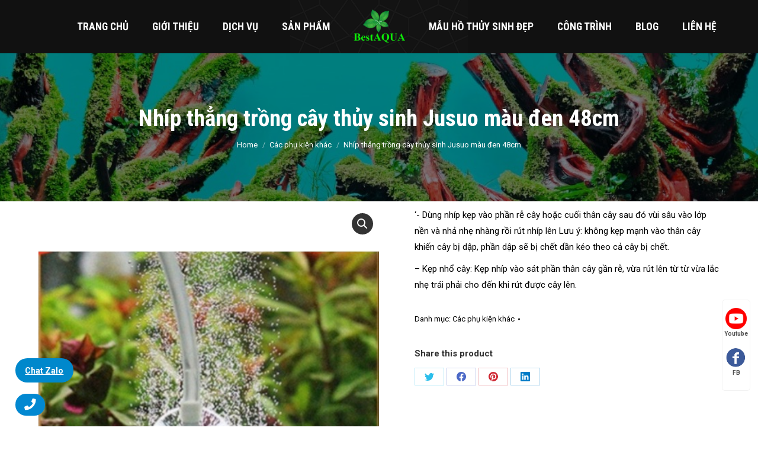

--- FILE ---
content_type: text/html; charset=UTF-8
request_url: https://bestaqua.vn/s%E1%BA%A3n%20ph%E1%BA%A9m/nhip-thang-trong-cay-thuy-sinh-jusuo-mau-den-48cm/
body_size: 19958
content:
<!DOCTYPE html>
<!--[if !(IE 6) | !(IE 7) | !(IE 8)  ]><!-->
<html lang="vi" class="no-js">
<!--<![endif]-->
<head>
	<meta charset="UTF-8" />
		<meta name="viewport" content="width=device-width, initial-scale=1, maximum-scale=1, user-scalable=0">
			<link rel="profile" href="https://gmpg.org/xfn/11" />
	        <script type="text/javascript">
            if (/Android|webOS|iPhone|iPad|iPod|BlackBerry|IEMobile|Opera Mini/i.test(navigator.userAgent)) {
                var originalAddEventListener = EventTarget.prototype.addEventListener,
                    oldWidth = window.innerWidth;

                EventTarget.prototype.addEventListener = function (eventName, eventHandler, useCapture) {
                    if (eventName === "resize") {
                        originalAddEventListener.call(this, eventName, function (event) {
                            if (oldWidth === window.innerWidth) {
                                return;
                            }
                            oldWidth = window.innerWidth;
                            if (eventHandler.handleEvent) {
                                eventHandler.handleEvent.call(this, event);
                            }
                            else {
                                eventHandler.call(this, event);
                            };
                        }, useCapture);
                    }
                    else {
                        originalAddEventListener.call(this, eventName, eventHandler, useCapture);
                    };
                };
            };
        </script>
		<meta name='robots' content='max-image-preview:large, index, follow, max-snippet:-1, max-video-preview:-1' />

	<!-- This site is optimized with the Yoast SEO plugin v15.9.1 - https://yoast.com/wordpress/plugins/seo/ -->
	<title>Nhíp thẳng trồng cây thủy sinh Jusuo màu đen 48cm - Bestaqua</title>
	<link rel="canonical" href="https://bestaqua.vn/sản%20phẩm/nhip-thang-trong-cay-thuy-sinh-jusuo-mau-den-48cm/" />
	<meta property="og:locale" content="vi_VN" />
	<meta property="og:type" content="article" />
	<meta property="og:title" content="Nhíp thẳng trồng cây thủy sinh Jusuo màu đen 48cm - Bestaqua" />
	<meta property="og:description" content="&#039;- Dùng nhíp kẹp vào phần rễ cây hoặc cuối thân cây sau đó vùi sâu vào lớp nền và nhả nhẹ nhàng rồi rút nhíp lên Lưu ý: không kẹp mạnh vào thân cây khiến cây bị dập, phần dập sẽ bị chết dần kéo theo cả cây bị chết.  - Kẹp nhổ cây: Kẹp nhíp vào sát phần thân cây gần rễ, vừa rút lên từ từ vừa lắc nhẹ trái phải cho đến khi rút được cây lên." />
	<meta property="og:url" content="https://bestaqua.vn/sản phẩm/nhip-thang-trong-cay-thuy-sinh-jusuo-mau-den-48cm/" />
	<meta property="og:site_name" content="Bestaqua" />
	<meta property="article:modified_time" content="2024-07-10T14:57:24+00:00" />
	<meta property="og:image" content="https://bestaqua.vn/wp-content/uploads/2020/06/dia-ui-trang.jpg" />
	<meta property="og:image:width" content="500" />
	<meta property="og:image:height" content="500" />
	<meta name="twitter:card" content="summary_large_image" />
	<script type="application/ld+json" class="yoast-schema-graph">{"@context":"https://schema.org","@graph":[{"@type":"Organization","@id":"https://bestaqua.vn/#organization","name":"Best Aqua","url":"https://bestaqua.vn/","sameAs":[],"logo":{"@type":"ImageObject","@id":"https://bestaqua.vn/#logo","inLanguage":"vi","url":"https://bestaqua.vn/wp-content/uploads/2021/03/logomian-1.png","width":449,"height":303,"caption":"Best Aqua"},"image":{"@id":"https://bestaqua.vn/#logo"}},{"@type":"WebSite","@id":"https://bestaqua.vn/#website","url":"https://bestaqua.vn/","name":"Bestaqua","description":"BestAqua","publisher":{"@id":"https://bestaqua.vn/#organization"},"potentialAction":[{"@type":"SearchAction","target":"https://bestaqua.vn/?s={search_term_string}","query-input":"required name=search_term_string"}],"inLanguage":"vi"},{"@type":"ImageObject","@id":"https://bestaqua.vn/s\u1ea3n ph\u1ea9m/nhip-thang-trong-cay-thuy-sinh-jusuo-mau-den-48cm/#primaryimage","inLanguage":"vi","url":"https://bestaqua.vn/wp-content/uploads/2020/06/dia-ui-trang.jpg","width":500,"height":500},{"@type":"WebPage","@id":"https://bestaqua.vn/s\u1ea3n ph\u1ea9m/nhip-thang-trong-cay-thuy-sinh-jusuo-mau-den-48cm/#webpage","url":"https://bestaqua.vn/s\u1ea3n ph\u1ea9m/nhip-thang-trong-cay-thuy-sinh-jusuo-mau-den-48cm/","name":"Nh\u00edp th\u1eb3ng tr\u1ed3ng c\u00e2y th\u1ee7y sinh Jusuo m\u00e0u \u0111en 48cm - Bestaqua","isPartOf":{"@id":"https://bestaqua.vn/#website"},"primaryImageOfPage":{"@id":"https://bestaqua.vn/s\u1ea3n ph\u1ea9m/nhip-thang-trong-cay-thuy-sinh-jusuo-mau-den-48cm/#primaryimage"},"datePublished":"2020-06-06T09:08:00+00:00","dateModified":"2024-07-10T14:57:24+00:00","breadcrumb":{"@id":"https://bestaqua.vn/s\u1ea3n ph\u1ea9m/nhip-thang-trong-cay-thuy-sinh-jusuo-mau-den-48cm/#breadcrumb"},"inLanguage":"vi","potentialAction":[{"@type":"ReadAction","target":["https://bestaqua.vn/s\u1ea3n ph\u1ea9m/nhip-thang-trong-cay-thuy-sinh-jusuo-mau-den-48cm/"]}]},{"@type":"BreadcrumbList","@id":"https://bestaqua.vn/s\u1ea3n ph\u1ea9m/nhip-thang-trong-cay-thuy-sinh-jusuo-mau-den-48cm/#breadcrumb","itemListElement":[{"@type":"ListItem","position":1,"item":{"@type":"WebPage","@id":"https://bestaqua.vn/","url":"https://bestaqua.vn/","name":"Trang ch\u1ee7"}},{"@type":"ListItem","position":2,"item":{"@type":"WebPage","@id":"https://bestaqua.vn/mua/","url":"https://bestaqua.vn/mua/","name":"C\u1eeda H\u00e0ng"}},{"@type":"ListItem","position":3,"item":{"@type":"WebPage","@id":"https://bestaqua.vn/s\u1ea3n ph\u1ea9m/nhip-thang-trong-cay-thuy-sinh-jusuo-mau-den-48cm/","url":"https://bestaqua.vn/s\u1ea3n ph\u1ea9m/nhip-thang-trong-cay-thuy-sinh-jusuo-mau-den-48cm/","name":"Nh\u00edp th\u1eb3ng tr\u1ed3ng c\u00e2y th\u1ee7y sinh Jusuo m\u00e0u \u0111en 48cm"}}]}]}</script>
	<!-- / Yoast SEO plugin. -->


<link rel='dns-prefetch' href='//fonts.googleapis.com' />
<link rel="alternate" type="application/rss+xml" title="Dòng thông tin Bestaqua &raquo;" href="https://bestaqua.vn/feed/" />
<link rel="alternate" type="application/rss+xml" title="Dòng phản hồi Bestaqua &raquo;" href="https://bestaqua.vn/comments/feed/" />
<link rel="alternate" type="application/rss+xml" title="Bestaqua &raquo; Nhíp thẳng trồng cây thủy sinh Jusuo màu đen 48cm Dòng phản hồi" href="https://bestaqua.vn/sản%20phẩm/nhip-thang-trong-cay-thuy-sinh-jusuo-mau-den-48cm/feed/" />
<script type="text/javascript">
window._wpemojiSettings = {"baseUrl":"https:\/\/s.w.org\/images\/core\/emoji\/14.0.0\/72x72\/","ext":".png","svgUrl":"https:\/\/s.w.org\/images\/core\/emoji\/14.0.0\/svg\/","svgExt":".svg","source":{"concatemoji":"https:\/\/bestaqua.vn\/wp-includes\/js\/wp-emoji-release.min.js?ver=6.3.7"}};
/*! This file is auto-generated */
!function(i,n){var o,s,e;function c(e){try{var t={supportTests:e,timestamp:(new Date).valueOf()};sessionStorage.setItem(o,JSON.stringify(t))}catch(e){}}function p(e,t,n){e.clearRect(0,0,e.canvas.width,e.canvas.height),e.fillText(t,0,0);var t=new Uint32Array(e.getImageData(0,0,e.canvas.width,e.canvas.height).data),r=(e.clearRect(0,0,e.canvas.width,e.canvas.height),e.fillText(n,0,0),new Uint32Array(e.getImageData(0,0,e.canvas.width,e.canvas.height).data));return t.every(function(e,t){return e===r[t]})}function u(e,t,n){switch(t){case"flag":return n(e,"\ud83c\udff3\ufe0f\u200d\u26a7\ufe0f","\ud83c\udff3\ufe0f\u200b\u26a7\ufe0f")?!1:!n(e,"\ud83c\uddfa\ud83c\uddf3","\ud83c\uddfa\u200b\ud83c\uddf3")&&!n(e,"\ud83c\udff4\udb40\udc67\udb40\udc62\udb40\udc65\udb40\udc6e\udb40\udc67\udb40\udc7f","\ud83c\udff4\u200b\udb40\udc67\u200b\udb40\udc62\u200b\udb40\udc65\u200b\udb40\udc6e\u200b\udb40\udc67\u200b\udb40\udc7f");case"emoji":return!n(e,"\ud83e\udef1\ud83c\udffb\u200d\ud83e\udef2\ud83c\udfff","\ud83e\udef1\ud83c\udffb\u200b\ud83e\udef2\ud83c\udfff")}return!1}function f(e,t,n){var r="undefined"!=typeof WorkerGlobalScope&&self instanceof WorkerGlobalScope?new OffscreenCanvas(300,150):i.createElement("canvas"),a=r.getContext("2d",{willReadFrequently:!0}),o=(a.textBaseline="top",a.font="600 32px Arial",{});return e.forEach(function(e){o[e]=t(a,e,n)}),o}function t(e){var t=i.createElement("script");t.src=e,t.defer=!0,i.head.appendChild(t)}"undefined"!=typeof Promise&&(o="wpEmojiSettingsSupports",s=["flag","emoji"],n.supports={everything:!0,everythingExceptFlag:!0},e=new Promise(function(e){i.addEventListener("DOMContentLoaded",e,{once:!0})}),new Promise(function(t){var n=function(){try{var e=JSON.parse(sessionStorage.getItem(o));if("object"==typeof e&&"number"==typeof e.timestamp&&(new Date).valueOf()<e.timestamp+604800&&"object"==typeof e.supportTests)return e.supportTests}catch(e){}return null}();if(!n){if("undefined"!=typeof Worker&&"undefined"!=typeof OffscreenCanvas&&"undefined"!=typeof URL&&URL.createObjectURL&&"undefined"!=typeof Blob)try{var e="postMessage("+f.toString()+"("+[JSON.stringify(s),u.toString(),p.toString()].join(",")+"));",r=new Blob([e],{type:"text/javascript"}),a=new Worker(URL.createObjectURL(r),{name:"wpTestEmojiSupports"});return void(a.onmessage=function(e){c(n=e.data),a.terminate(),t(n)})}catch(e){}c(n=f(s,u,p))}t(n)}).then(function(e){for(var t in e)n.supports[t]=e[t],n.supports.everything=n.supports.everything&&n.supports[t],"flag"!==t&&(n.supports.everythingExceptFlag=n.supports.everythingExceptFlag&&n.supports[t]);n.supports.everythingExceptFlag=n.supports.everythingExceptFlag&&!n.supports.flag,n.DOMReady=!1,n.readyCallback=function(){n.DOMReady=!0}}).then(function(){return e}).then(function(){var e;n.supports.everything||(n.readyCallback(),(e=n.source||{}).concatemoji?t(e.concatemoji):e.wpemoji&&e.twemoji&&(t(e.twemoji),t(e.wpemoji)))}))}((window,document),window._wpemojiSettings);
</script>
<style type="text/css">
img.wp-smiley,
img.emoji {
	display: inline !important;
	border: none !important;
	box-shadow: none !important;
	height: 1em !important;
	width: 1em !important;
	margin: 0 0.07em !important;
	vertical-align: -0.1em !important;
	background: none !important;
	padding: 0 !important;
}
</style>
	<link rel='stylesheet' id='wp-block-library-css' href='https://bestaqua.vn/wp-includes/css/dist/block-library/style.min.css?ver=6.3.7' type='text/css' media='all' />
<style id='wp-block-library-theme-inline-css' type='text/css'>
.wp-block-audio figcaption{color:#555;font-size:13px;text-align:center}.is-dark-theme .wp-block-audio figcaption{color:hsla(0,0%,100%,.65)}.wp-block-audio{margin:0 0 1em}.wp-block-code{border:1px solid #ccc;border-radius:4px;font-family:Menlo,Consolas,monaco,monospace;padding:.8em 1em}.wp-block-embed figcaption{color:#555;font-size:13px;text-align:center}.is-dark-theme .wp-block-embed figcaption{color:hsla(0,0%,100%,.65)}.wp-block-embed{margin:0 0 1em}.blocks-gallery-caption{color:#555;font-size:13px;text-align:center}.is-dark-theme .blocks-gallery-caption{color:hsla(0,0%,100%,.65)}.wp-block-image figcaption{color:#555;font-size:13px;text-align:center}.is-dark-theme .wp-block-image figcaption{color:hsla(0,0%,100%,.65)}.wp-block-image{margin:0 0 1em}.wp-block-pullquote{border-bottom:4px solid;border-top:4px solid;color:currentColor;margin-bottom:1.75em}.wp-block-pullquote cite,.wp-block-pullquote footer,.wp-block-pullquote__citation{color:currentColor;font-size:.8125em;font-style:normal;text-transform:uppercase}.wp-block-quote{border-left:.25em solid;margin:0 0 1.75em;padding-left:1em}.wp-block-quote cite,.wp-block-quote footer{color:currentColor;font-size:.8125em;font-style:normal;position:relative}.wp-block-quote.has-text-align-right{border-left:none;border-right:.25em solid;padding-left:0;padding-right:1em}.wp-block-quote.has-text-align-center{border:none;padding-left:0}.wp-block-quote.is-large,.wp-block-quote.is-style-large,.wp-block-quote.is-style-plain{border:none}.wp-block-search .wp-block-search__label{font-weight:700}.wp-block-search__button{border:1px solid #ccc;padding:.375em .625em}:where(.wp-block-group.has-background){padding:1.25em 2.375em}.wp-block-separator.has-css-opacity{opacity:.4}.wp-block-separator{border:none;border-bottom:2px solid;margin-left:auto;margin-right:auto}.wp-block-separator.has-alpha-channel-opacity{opacity:1}.wp-block-separator:not(.is-style-wide):not(.is-style-dots){width:100px}.wp-block-separator.has-background:not(.is-style-dots){border-bottom:none;height:1px}.wp-block-separator.has-background:not(.is-style-wide):not(.is-style-dots){height:2px}.wp-block-table{margin:0 0 1em}.wp-block-table td,.wp-block-table th{word-break:normal}.wp-block-table figcaption{color:#555;font-size:13px;text-align:center}.is-dark-theme .wp-block-table figcaption{color:hsla(0,0%,100%,.65)}.wp-block-video figcaption{color:#555;font-size:13px;text-align:center}.is-dark-theme .wp-block-video figcaption{color:hsla(0,0%,100%,.65)}.wp-block-video{margin:0 0 1em}.wp-block-template-part.has-background{margin-bottom:0;margin-top:0;padding:1.25em 2.375em}
</style>
<link rel='stylesheet' id='wc-blocks-vendors-style-css' href='https://bestaqua.vn/wp-content/plugins/woocommerce/packages/woocommerce-blocks/build/wc-blocks-vendors-style.css?ver=9.1.5' type='text/css' media='all' />
<link rel='stylesheet' id='wc-blocks-style-css' href='https://bestaqua.vn/wp-content/plugins/woocommerce/packages/woocommerce-blocks/build/wc-blocks-style.css?ver=9.1.5' type='text/css' media='all' />
<style id='classic-theme-styles-inline-css' type='text/css'>
/*! This file is auto-generated */
.wp-block-button__link{color:#fff;background-color:#32373c;border-radius:9999px;box-shadow:none;text-decoration:none;padding:calc(.667em + 2px) calc(1.333em + 2px);font-size:1.125em}.wp-block-file__button{background:#32373c;color:#fff;text-decoration:none}
</style>
<style id='global-styles-inline-css' type='text/css'>
body{--wp--preset--color--black: #000000;--wp--preset--color--cyan-bluish-gray: #abb8c3;--wp--preset--color--white: #FFF;--wp--preset--color--pale-pink: #f78da7;--wp--preset--color--vivid-red: #cf2e2e;--wp--preset--color--luminous-vivid-orange: #ff6900;--wp--preset--color--luminous-vivid-amber: #fcb900;--wp--preset--color--light-green-cyan: #7bdcb5;--wp--preset--color--vivid-green-cyan: #00d084;--wp--preset--color--pale-cyan-blue: #8ed1fc;--wp--preset--color--vivid-cyan-blue: #0693e3;--wp--preset--color--vivid-purple: #9b51e0;--wp--preset--color--accent: #e7b35a;--wp--preset--color--dark-gray: #111;--wp--preset--color--light-gray: #767676;--wp--preset--gradient--vivid-cyan-blue-to-vivid-purple: linear-gradient(135deg,rgba(6,147,227,1) 0%,rgb(155,81,224) 100%);--wp--preset--gradient--light-green-cyan-to-vivid-green-cyan: linear-gradient(135deg,rgb(122,220,180) 0%,rgb(0,208,130) 100%);--wp--preset--gradient--luminous-vivid-amber-to-luminous-vivid-orange: linear-gradient(135deg,rgba(252,185,0,1) 0%,rgba(255,105,0,1) 100%);--wp--preset--gradient--luminous-vivid-orange-to-vivid-red: linear-gradient(135deg,rgba(255,105,0,1) 0%,rgb(207,46,46) 100%);--wp--preset--gradient--very-light-gray-to-cyan-bluish-gray: linear-gradient(135deg,rgb(238,238,238) 0%,rgb(169,184,195) 100%);--wp--preset--gradient--cool-to-warm-spectrum: linear-gradient(135deg,rgb(74,234,220) 0%,rgb(151,120,209) 20%,rgb(207,42,186) 40%,rgb(238,44,130) 60%,rgb(251,105,98) 80%,rgb(254,248,76) 100%);--wp--preset--gradient--blush-light-purple: linear-gradient(135deg,rgb(255,206,236) 0%,rgb(152,150,240) 100%);--wp--preset--gradient--blush-bordeaux: linear-gradient(135deg,rgb(254,205,165) 0%,rgb(254,45,45) 50%,rgb(107,0,62) 100%);--wp--preset--gradient--luminous-dusk: linear-gradient(135deg,rgb(255,203,112) 0%,rgb(199,81,192) 50%,rgb(65,88,208) 100%);--wp--preset--gradient--pale-ocean: linear-gradient(135deg,rgb(255,245,203) 0%,rgb(182,227,212) 50%,rgb(51,167,181) 100%);--wp--preset--gradient--electric-grass: linear-gradient(135deg,rgb(202,248,128) 0%,rgb(113,206,126) 100%);--wp--preset--gradient--midnight: linear-gradient(135deg,rgb(2,3,129) 0%,rgb(40,116,252) 100%);--wp--preset--font-size--small: 13px;--wp--preset--font-size--medium: 20px;--wp--preset--font-size--large: 36px;--wp--preset--font-size--x-large: 42px;--wp--preset--spacing--20: 0.44rem;--wp--preset--spacing--30: 0.67rem;--wp--preset--spacing--40: 1rem;--wp--preset--spacing--50: 1.5rem;--wp--preset--spacing--60: 2.25rem;--wp--preset--spacing--70: 3.38rem;--wp--preset--spacing--80: 5.06rem;--wp--preset--shadow--natural: 6px 6px 9px rgba(0, 0, 0, 0.2);--wp--preset--shadow--deep: 12px 12px 50px rgba(0, 0, 0, 0.4);--wp--preset--shadow--sharp: 6px 6px 0px rgba(0, 0, 0, 0.2);--wp--preset--shadow--outlined: 6px 6px 0px -3px rgba(255, 255, 255, 1), 6px 6px rgba(0, 0, 0, 1);--wp--preset--shadow--crisp: 6px 6px 0px rgba(0, 0, 0, 1);}:where(.is-layout-flex){gap: 0.5em;}:where(.is-layout-grid){gap: 0.5em;}body .is-layout-flow > .alignleft{float: left;margin-inline-start: 0;margin-inline-end: 2em;}body .is-layout-flow > .alignright{float: right;margin-inline-start: 2em;margin-inline-end: 0;}body .is-layout-flow > .aligncenter{margin-left: auto !important;margin-right: auto !important;}body .is-layout-constrained > .alignleft{float: left;margin-inline-start: 0;margin-inline-end: 2em;}body .is-layout-constrained > .alignright{float: right;margin-inline-start: 2em;margin-inline-end: 0;}body .is-layout-constrained > .aligncenter{margin-left: auto !important;margin-right: auto !important;}body .is-layout-constrained > :where(:not(.alignleft):not(.alignright):not(.alignfull)){max-width: var(--wp--style--global--content-size);margin-left: auto !important;margin-right: auto !important;}body .is-layout-constrained > .alignwide{max-width: var(--wp--style--global--wide-size);}body .is-layout-flex{display: flex;}body .is-layout-flex{flex-wrap: wrap;align-items: center;}body .is-layout-flex > *{margin: 0;}body .is-layout-grid{display: grid;}body .is-layout-grid > *{margin: 0;}:where(.wp-block-columns.is-layout-flex){gap: 2em;}:where(.wp-block-columns.is-layout-grid){gap: 2em;}:where(.wp-block-post-template.is-layout-flex){gap: 1.25em;}:where(.wp-block-post-template.is-layout-grid){gap: 1.25em;}.has-black-color{color: var(--wp--preset--color--black) !important;}.has-cyan-bluish-gray-color{color: var(--wp--preset--color--cyan-bluish-gray) !important;}.has-white-color{color: var(--wp--preset--color--white) !important;}.has-pale-pink-color{color: var(--wp--preset--color--pale-pink) !important;}.has-vivid-red-color{color: var(--wp--preset--color--vivid-red) !important;}.has-luminous-vivid-orange-color{color: var(--wp--preset--color--luminous-vivid-orange) !important;}.has-luminous-vivid-amber-color{color: var(--wp--preset--color--luminous-vivid-amber) !important;}.has-light-green-cyan-color{color: var(--wp--preset--color--light-green-cyan) !important;}.has-vivid-green-cyan-color{color: var(--wp--preset--color--vivid-green-cyan) !important;}.has-pale-cyan-blue-color{color: var(--wp--preset--color--pale-cyan-blue) !important;}.has-vivid-cyan-blue-color{color: var(--wp--preset--color--vivid-cyan-blue) !important;}.has-vivid-purple-color{color: var(--wp--preset--color--vivid-purple) !important;}.has-black-background-color{background-color: var(--wp--preset--color--black) !important;}.has-cyan-bluish-gray-background-color{background-color: var(--wp--preset--color--cyan-bluish-gray) !important;}.has-white-background-color{background-color: var(--wp--preset--color--white) !important;}.has-pale-pink-background-color{background-color: var(--wp--preset--color--pale-pink) !important;}.has-vivid-red-background-color{background-color: var(--wp--preset--color--vivid-red) !important;}.has-luminous-vivid-orange-background-color{background-color: var(--wp--preset--color--luminous-vivid-orange) !important;}.has-luminous-vivid-amber-background-color{background-color: var(--wp--preset--color--luminous-vivid-amber) !important;}.has-light-green-cyan-background-color{background-color: var(--wp--preset--color--light-green-cyan) !important;}.has-vivid-green-cyan-background-color{background-color: var(--wp--preset--color--vivid-green-cyan) !important;}.has-pale-cyan-blue-background-color{background-color: var(--wp--preset--color--pale-cyan-blue) !important;}.has-vivid-cyan-blue-background-color{background-color: var(--wp--preset--color--vivid-cyan-blue) !important;}.has-vivid-purple-background-color{background-color: var(--wp--preset--color--vivid-purple) !important;}.has-black-border-color{border-color: var(--wp--preset--color--black) !important;}.has-cyan-bluish-gray-border-color{border-color: var(--wp--preset--color--cyan-bluish-gray) !important;}.has-white-border-color{border-color: var(--wp--preset--color--white) !important;}.has-pale-pink-border-color{border-color: var(--wp--preset--color--pale-pink) !important;}.has-vivid-red-border-color{border-color: var(--wp--preset--color--vivid-red) !important;}.has-luminous-vivid-orange-border-color{border-color: var(--wp--preset--color--luminous-vivid-orange) !important;}.has-luminous-vivid-amber-border-color{border-color: var(--wp--preset--color--luminous-vivid-amber) !important;}.has-light-green-cyan-border-color{border-color: var(--wp--preset--color--light-green-cyan) !important;}.has-vivid-green-cyan-border-color{border-color: var(--wp--preset--color--vivid-green-cyan) !important;}.has-pale-cyan-blue-border-color{border-color: var(--wp--preset--color--pale-cyan-blue) !important;}.has-vivid-cyan-blue-border-color{border-color: var(--wp--preset--color--vivid-cyan-blue) !important;}.has-vivid-purple-border-color{border-color: var(--wp--preset--color--vivid-purple) !important;}.has-vivid-cyan-blue-to-vivid-purple-gradient-background{background: var(--wp--preset--gradient--vivid-cyan-blue-to-vivid-purple) !important;}.has-light-green-cyan-to-vivid-green-cyan-gradient-background{background: var(--wp--preset--gradient--light-green-cyan-to-vivid-green-cyan) !important;}.has-luminous-vivid-amber-to-luminous-vivid-orange-gradient-background{background: var(--wp--preset--gradient--luminous-vivid-amber-to-luminous-vivid-orange) !important;}.has-luminous-vivid-orange-to-vivid-red-gradient-background{background: var(--wp--preset--gradient--luminous-vivid-orange-to-vivid-red) !important;}.has-very-light-gray-to-cyan-bluish-gray-gradient-background{background: var(--wp--preset--gradient--very-light-gray-to-cyan-bluish-gray) !important;}.has-cool-to-warm-spectrum-gradient-background{background: var(--wp--preset--gradient--cool-to-warm-spectrum) !important;}.has-blush-light-purple-gradient-background{background: var(--wp--preset--gradient--blush-light-purple) !important;}.has-blush-bordeaux-gradient-background{background: var(--wp--preset--gradient--blush-bordeaux) !important;}.has-luminous-dusk-gradient-background{background: var(--wp--preset--gradient--luminous-dusk) !important;}.has-pale-ocean-gradient-background{background: var(--wp--preset--gradient--pale-ocean) !important;}.has-electric-grass-gradient-background{background: var(--wp--preset--gradient--electric-grass) !important;}.has-midnight-gradient-background{background: var(--wp--preset--gradient--midnight) !important;}.has-small-font-size{font-size: var(--wp--preset--font-size--small) !important;}.has-medium-font-size{font-size: var(--wp--preset--font-size--medium) !important;}.has-large-font-size{font-size: var(--wp--preset--font-size--large) !important;}.has-x-large-font-size{font-size: var(--wp--preset--font-size--x-large) !important;}
.wp-block-navigation a:where(:not(.wp-element-button)){color: inherit;}
:where(.wp-block-post-template.is-layout-flex){gap: 1.25em;}:where(.wp-block-post-template.is-layout-grid){gap: 1.25em;}
:where(.wp-block-columns.is-layout-flex){gap: 2em;}:where(.wp-block-columns.is-layout-grid){gap: 2em;}
.wp-block-pullquote{font-size: 1.5em;line-height: 1.6;}
</style>
<link rel='stylesheet' id='photoswipe-css' href='https://bestaqua.vn/wp-content/plugins/woocommerce/assets/css/photoswipe/photoswipe.min.css?ver=7.3.0' type='text/css' media='all' />
<link rel='stylesheet' id='photoswipe-default-skin-css' href='https://bestaqua.vn/wp-content/plugins/woocommerce/assets/css/photoswipe/default-skin/default-skin.min.css?ver=7.3.0' type='text/css' media='all' />
<style id='woocommerce-inline-inline-css' type='text/css'>
.woocommerce form .form-row .required { visibility: visible; }
</style>
<link rel='stylesheet' id='dashicons-css' href='https://bestaqua.vn/wp-includes/css/dashicons.min.css?ver=6.3.7' type='text/css' media='all' />
<link rel='stylesheet' id='the7-font-css' href='https://bestaqua.vn/wp-content/themes/dt-the7/fonts/icomoon-the7-font/icomoon-the7-font.min.css?ver=11.1.1' type='text/css' media='all' />
<link rel='stylesheet' id='the7-awesome-fonts-css' href='https://bestaqua.vn/wp-content/themes/dt-the7/fonts/FontAwesome/css/all.min.css?ver=11.1.1' type='text/css' media='all' />
<link rel='stylesheet' id='the7-awesome-fonts-back-css' href='https://bestaqua.vn/wp-content/themes/dt-the7/fonts/FontAwesome/back-compat.min.css?ver=11.1.1' type='text/css' media='all' />
<link rel='stylesheet' id='the7-icomoon-fontawesome-16x16-css' href='https://bestaqua.vn/wp-content/uploads/smile_fonts/icomoon-fontawesome-16x16/icomoon-fontawesome-16x16.css?ver=6.3.7' type='text/css' media='all' />
<link rel='stylesheet' id='dt-web-fonts-css' href='https://fonts.googleapis.com/css?family=Raleway:400,600,700%7CRoboto:400,600,700%7CRoboto+Condensed:400,600,700' type='text/css' media='all' />
<link rel='stylesheet' id='dt-main-css' href='https://bestaqua.vn/wp-content/themes/dt-the7/css/main.min.css?ver=11.1.1' type='text/css' media='all' />
<style id='dt-main-inline-css' type='text/css'>
body #load {
  display: block;
  height: 100%;
  overflow: hidden;
  position: fixed;
  width: 100%;
  z-index: 9901;
  opacity: 1;
  visibility: visible;
  transition: all .35s ease-out;
}
.load-wrap {
  width: 100%;
  height: 100%;
  background-position: center center;
  background-repeat: no-repeat;
  text-align: center;
  display: -ms-flexbox;
  display: -ms-flex;
  display: flex;
  -ms-align-items: center;
  -ms-flex-align: center;
  align-items: center;
  -ms-flex-flow: column wrap;
  flex-flow: column wrap;
  -ms-flex-pack: center;
  -ms-justify-content: center;
  justify-content: center;
}
.load-wrap > svg {
  position: absolute;
  top: 50%;
  left: 50%;
  transform: translate(-50%,-50%);
}
#load {
  background: var(--the7-elementor-beautiful-loading-bg,#000000);
  --the7-beautiful-spinner-color2: var(--the7-beautiful-spinner-color,#ffffff);
}

</style>
<link rel='stylesheet' id='the7-custom-scrollbar-css' href='https://bestaqua.vn/wp-content/themes/dt-the7/lib/custom-scrollbar/custom-scrollbar.min.css?ver=11.1.1' type='text/css' media='all' />
<link rel='stylesheet' id='the7-css-vars-css' href='https://bestaqua.vn/wp-content/uploads/the7-css/css-vars.css?ver=e4c538d4ebff' type='text/css' media='all' />
<link rel='stylesheet' id='dt-custom-css' href='https://bestaqua.vn/wp-content/uploads/the7-css/custom.css?ver=e4c538d4ebff' type='text/css' media='all' />
<link rel='stylesheet' id='wc-dt-custom-css' href='https://bestaqua.vn/wp-content/uploads/the7-css/compatibility/wc-dt-custom.css?ver=e4c538d4ebff' type='text/css' media='all' />
<link rel='stylesheet' id='dt-media-css' href='https://bestaqua.vn/wp-content/uploads/the7-css/media.css?ver=e4c538d4ebff' type='text/css' media='all' />
<link rel='stylesheet' id='the7-mega-menu-css' href='https://bestaqua.vn/wp-content/uploads/the7-css/mega-menu.css?ver=e4c538d4ebff' type='text/css' media='all' />
<link rel='stylesheet' id='style-css' href='https://bestaqua.vn/wp-content/themes/dt-the7/style.css?ver=11.1.1' type='text/css' media='all' />
<link rel='stylesheet' id='the7-elementor-global-css' href='https://bestaqua.vn/wp-content/themes/dt-the7/css/compatibility/elementor/elementor-global.min.css?ver=11.1.1' type='text/css' media='all' />
<link rel='stylesheet' id='wtl_phonecall-css' href='https://bestaqua.vn/wp-content/plugins/phoneCall/phonecall.css?ver=6.3.7' type='text/css' media='all' />
<script type='text/javascript' src='https://bestaqua.vn/wp-includes/js/jquery/jquery.min.js?ver=3.7.0' id='jquery-core-js'></script>
<script type='text/javascript' src='https://bestaqua.vn/wp-includes/js/jquery/jquery-migrate.min.js?ver=3.4.1' id='jquery-migrate-js'></script>
<script type='text/javascript' id='dt-above-fold-js-extra'>
/* <![CDATA[ */
var dtLocal = {"themeUrl":"https:\/\/bestaqua.vn\/wp-content\/themes\/dt-the7","passText":"To view this protected post, enter the password below:","moreButtonText":{"loading":"Loading...","loadMore":"Load more"},"postID":"428","ajaxurl":"https:\/\/bestaqua.vn\/wp-admin\/admin-ajax.php","REST":{"baseUrl":"https:\/\/bestaqua.vn\/wp-json\/the7\/v1","endpoints":{"sendMail":"\/send-mail"}},"contactMessages":{"required":"One or more fields have an error. Please check and try again.","terms":"Please accept the privacy policy.","fillTheCaptchaError":"Please, fill the captcha."},"captchaSiteKey":"","ajaxNonce":"f057141651","pageData":"","themeSettings":{"smoothScroll":"off","lazyLoading":false,"accentColor":{"mode":"solid","color":"#e7b35a"},"desktopHeader":{"height":90},"ToggleCaptionEnabled":"disabled","ToggleCaption":"Navigation","floatingHeader":{"showAfter":106,"showMenu":true,"height":90,"logo":{"showLogo":true,"html":"<img class=\" preload-me\" src=\"https:\/\/bestaqua.vn\/wp-content\/uploads\/2021\/03\/logomian-1.png\" srcset=\"https:\/\/bestaqua.vn\/wp-content\/uploads\/2021\/03\/logomian-1.png 449w, https:\/\/bestaqua.vn\/wp-content\/uploads\/2020\/05\/logoa.png 235w\" width=\"449\" height=\"303\"   sizes=\"449px\" alt=\"Bestaqua\" \/>","url":"https:\/\/bestaqua.vn\/"}},"topLine":{"floatingTopLine":{"logo":{"showLogo":false,"html":""}}},"mobileHeader":{"firstSwitchPoint":1040,"secondSwitchPoint":778,"firstSwitchPointHeight":70,"secondSwitchPointHeight":70,"mobileToggleCaptionEnabled":"disabled","mobileToggleCaption":"Menu"},"stickyMobileHeaderFirstSwitch":{"logo":{"html":"<img class=\" preload-me\" src=\"https:\/\/bestaqua.vn\/wp-content\/uploads\/2021\/03\/logomian-1.png\" srcset=\"https:\/\/bestaqua.vn\/wp-content\/uploads\/2021\/03\/logomian-1.png 449w, https:\/\/bestaqua.vn\/wp-content\/uploads\/2020\/05\/logoa.png 235w\" width=\"449\" height=\"303\"   sizes=\"449px\" alt=\"Bestaqua\" \/>"}},"stickyMobileHeaderSecondSwitch":{"logo":{"html":"<img class=\" preload-me\" src=\"https:\/\/bestaqua.vn\/wp-content\/uploads\/2021\/03\/logomian-1.png\" srcset=\"https:\/\/bestaqua.vn\/wp-content\/uploads\/2021\/03\/logomian-1.png 449w, https:\/\/bestaqua.vn\/wp-content\/uploads\/2020\/05\/logoa.png 235w\" width=\"449\" height=\"303\"   sizes=\"449px\" alt=\"Bestaqua\" \/>"}},"content":{"textColor":"#000000","headerColor":"#333333"},"sidebar":{"switchPoint":992},"boxedWidth":"1280px","stripes":{"stripe1":{"textColor":"#888888","headerColor":"#333333"},"stripe2":{"textColor":"#ffffff","headerColor":"#ffffff"},"stripe3":{"textColor":"#ffffff","headerColor":"#ffffff"}}},"wcCartFragmentHash":"961213c2dc6a82e9cac7e8ce66419cb0","elementor":{"settings":{"container_width":1140}}};
var dtShare = {"shareButtonText":{"facebook":"Share on Facebook","twitter":"Tweet","pinterest":"Pin it","linkedin":"Share on Linkedin","whatsapp":"Share on Whatsapp"},"overlayOpacity":"85"};
/* ]]> */
</script>
<script type='text/javascript' src='https://bestaqua.vn/wp-content/themes/dt-the7/js/above-the-fold.min.js?ver=11.1.1' id='dt-above-fold-js'></script>
<script type='text/javascript' src='https://bestaqua.vn/wp-content/themes/dt-the7/js/compatibility/woocommerce/woocommerce.min.js?ver=11.1.1' id='dt-woocommerce-js'></script>
<link rel="https://api.w.org/" href="https://bestaqua.vn/wp-json/" /><link rel="alternate" type="application/json" href="https://bestaqua.vn/wp-json/wp/v2/product/428" /><meta name="generator" content="WordPress 6.3.7" />
<meta name="generator" content="WooCommerce 7.3.0" />
<link rel='shortlink' href='https://bestaqua.vn/?p=428' />
<link rel="alternate" type="application/json+oembed" href="https://bestaqua.vn/wp-json/oembed/1.0/embed?url=https%3A%2F%2Fbestaqua.vn%2Fs%E1%BA%A3n+ph%E1%BA%A9m%2Fnhip-thang-trong-cay-thuy-sinh-jusuo-mau-den-48cm%2F" />
<link rel="alternate" type="text/xml+oembed" href="https://bestaqua.vn/wp-json/oembed/1.0/embed?url=https%3A%2F%2Fbestaqua.vn%2Fs%E1%BA%A3n+ph%E1%BA%A9m%2Fnhip-thang-trong-cay-thuy-sinh-jusuo-mau-den-48cm%2F&#038;format=xml" />
<meta name="google-site-verification" content="5DPzpCqi4i7ZCJclb5EHYkcDXNFj025qpTqDveNlT3U" />	<noscript><style>.woocommerce-product-gallery{ opacity: 1 !important; }</style></noscript>
	<meta name="generator" content="Elementor 3.16.4; features: e_dom_optimization, e_optimized_assets_loading; settings: css_print_method-external, google_font-enabled, font_display-auto">
<meta name="generator" content="Powered by Slider Revolution 6.6.16 - responsive, Mobile-Friendly Slider Plugin for WordPress with comfortable drag and drop interface." />
<script type="text/javascript" id="the7-loader-script">
document.addEventListener("DOMContentLoaded", function(event) {
	var load = document.getElementById("load");
	if(!load.classList.contains('loader-removed')){
		var removeLoading = setTimeout(function() {
			load.className += " loader-removed";
		}, 300);
	}
});
</script>
		<link rel="icon" href="https://bestaqua.vn/wp-content/uploads/2021/03/logomian.png" type="image/png" sizes="16x16"/><link rel="icon" href="https://bestaqua.vn/wp-content/uploads/2021/03/logomian.png" type="image/png" sizes="32x32"/><link rel="apple-touch-icon" href="https://bestaqua.vn/wp-content/uploads/2021/03/logomian.png"><link rel="apple-touch-icon" sizes="120x120" href="https://bestaqua.vn/wp-content/uploads/2021/03/logomian.png"><link rel="apple-touch-icon" sizes="152x152" href="https://bestaqua.vn/wp-content/uploads/2021/03/logomian.png"><script>function setREVStartSize(e){
			//window.requestAnimationFrame(function() {
				window.RSIW = window.RSIW===undefined ? window.innerWidth : window.RSIW;
				window.RSIH = window.RSIH===undefined ? window.innerHeight : window.RSIH;
				try {
					var pw = document.getElementById(e.c).parentNode.offsetWidth,
						newh;
					pw = pw===0 || isNaN(pw) || (e.l=="fullwidth" || e.layout=="fullwidth") ? window.RSIW : pw;
					e.tabw = e.tabw===undefined ? 0 : parseInt(e.tabw);
					e.thumbw = e.thumbw===undefined ? 0 : parseInt(e.thumbw);
					e.tabh = e.tabh===undefined ? 0 : parseInt(e.tabh);
					e.thumbh = e.thumbh===undefined ? 0 : parseInt(e.thumbh);
					e.tabhide = e.tabhide===undefined ? 0 : parseInt(e.tabhide);
					e.thumbhide = e.thumbhide===undefined ? 0 : parseInt(e.thumbhide);
					e.mh = e.mh===undefined || e.mh=="" || e.mh==="auto" ? 0 : parseInt(e.mh,0);
					if(e.layout==="fullscreen" || e.l==="fullscreen")
						newh = Math.max(e.mh,window.RSIH);
					else{
						e.gw = Array.isArray(e.gw) ? e.gw : [e.gw];
						for (var i in e.rl) if (e.gw[i]===undefined || e.gw[i]===0) e.gw[i] = e.gw[i-1];
						e.gh = e.el===undefined || e.el==="" || (Array.isArray(e.el) && e.el.length==0)? e.gh : e.el;
						e.gh = Array.isArray(e.gh) ? e.gh : [e.gh];
						for (var i in e.rl) if (e.gh[i]===undefined || e.gh[i]===0) e.gh[i] = e.gh[i-1];
											
						var nl = new Array(e.rl.length),
							ix = 0,
							sl;
						e.tabw = e.tabhide>=pw ? 0 : e.tabw;
						e.thumbw = e.thumbhide>=pw ? 0 : e.thumbw;
						e.tabh = e.tabhide>=pw ? 0 : e.tabh;
						e.thumbh = e.thumbhide>=pw ? 0 : e.thumbh;
						for (var i in e.rl) nl[i] = e.rl[i]<window.RSIW ? 0 : e.rl[i];
						sl = nl[0];
						for (var i in nl) if (sl>nl[i] && nl[i]>0) { sl = nl[i]; ix=i;}
						var m = pw>(e.gw[ix]+e.tabw+e.thumbw) ? 1 : (pw-(e.tabw+e.thumbw)) / (e.gw[ix]);
						newh =  (e.gh[ix] * m) + (e.tabh + e.thumbh);
					}
					var el = document.getElementById(e.c);
					if (el!==null && el) el.style.height = newh+"px";
					el = document.getElementById(e.c+"_wrapper");
					if (el!==null && el) {
						el.style.height = newh+"px";
						el.style.display = "block";
					}
				} catch(e){
					console.log("Failure at Presize of Slider:" + e)
				}
			//});
		  };</script>
		<style type="text/css" id="wp-custom-css">
			.preload-me {
	width: 87px;
}
.price {
	display: none !important;
}
form.cart {
	display: None;
}
.header-bar li a span {
	text-transform: uppercase !important;
	font-size: 1.1rem !important;
}
.page-title-breadcrumbs,.blog-shortcode .entry-meta {
	
}
.fancy-date {
	display: none;
}
.sidebar .widget-title {
	color: #00a14f !important;
	border-bottom: 1px solid #ddd;
  padding-bottom: 5px;
	text-transform: uppercase;
}
.sidebar li a {
    background: url(/wp-content/uploads/2021/03/widget-link.png) 22px 10px no-repeat;
    padding: 9px 5px 9px 35px;
    color: #222;
    font-family: Roboto;
    border-bottom: 1px solid #ddd;
    display: block !important;
    font-size: 14px;
    white-space: nowrap;
    overflow: hidden;
    text-overflow: ellipsis;
}
#main {
	padding-top:10px;
	padding-bottom: 10px;
}
.chat-social {
	z-index: 1500000;
}
.mobile-main-nav li.act > a .menu-text, .mobile-main-nav li.act > a .subtitle-text, .dt-mobile-header .mobile-main-nav .sub-nav > li.act > a .subtitle-text, .dt-mobile-header .mobile-main-nav .sub-nav > li.act > a .menu-text {
	color:#2aa2b0 !important;
}
.iconlistLH {
	 list-style: none;
	 padding: 0;

}
.iconlistLH li {
	 display: block;
	    background: url(/wp-content/uploads/2021/03/widget-link.png) 22px 10px no-repeat;
    padding: 9px 5px 9px 35px;
}
.category-cac-mau-ho-thuy-sinh #main,.category-cac-du-an-hoan-thanh #main  {
	background-size: cover !important;
    background-repeat: no-repeat !important;
    background-position: 50% 50%;
	background-image: url(https://chuyenthuysinh.com/wp-content/uploads/2019/11/IMG_0605_2592-Copy.jpg);
	transition: opacity 1s;
    -webkit-transition: opacity 1s;
}
.category-cac-mau-ho-thuy-sinh #main .post-entry-content ,.category-cac-du-an-hoan-thanh .post-entry-content {
	color: #fff !important;
	padding: 5px 30px 5px 30px !important;
}
.category-cac-mau-ho-thuy-sinh #main .post-entry-content .entry-title a ,.category-cac-du-an-hoan-thanh .post-entry-content  .entry-title a { 
	color: #fff;
	font-size: 16px;
}
.category-cac-mau-ho-thuy-sinh #main .post ,.category-cac-du-an-hoan-thanh .post {
	background: transparent !important;
}
.details-type-link {
	color: #fff !important;
}
body.category .entry-excerpt,body.category .entry-meta {
	display: none;
	
}		</style>
		<style type="text/css">/** Mega Menu CSS: fs **/</style>
<style id='the7-custom-inline-css' type='text/css'>
/* Custom style for Ultimate model button */
.map_button .btn-modal  {
   padding: 1px 15px !important;
   border-radius: 0px;
   border:none;
}


</style>
</head>
<body id="the7-body" class="product-template-default single single-product postid-428 wp-embed-responsive theme-dt-the7 woocommerce woocommerce-page woocommerce-no-js dt-responsive-on right-mobile-menu-close-icon ouside-menu-close-icon mobile-hamburger-close-bg-enable mobile-hamburger-close-bg-hover-enable  fade-medium-mobile-menu-close-icon fade-small-menu-close-icon srcset-enabled btn-flat custom-btn-color custom-btn-hover-color phantom-sticky phantom-disable-decoration phantom-main-logo-on sticky-mobile-header top-header first-switch-logo-left first-switch-menu-right second-switch-logo-left second-switch-menu-right right-mobile-menu layzr-loading-on popup-message-style the7-ver-11.1.1 dt-fa-compatibility hide-product-title elementor-default elementor-kit-1803">
<!-- The7 11.1.1 -->
<div id="load" class="">
	<div class="load-wrap">http://bestaqua.vn/wp-content/uploads/2021/03/logomian.png</div>
</div>
<div id="page" >
	<a class="skip-link screen-reader-text" href="#content">Skip to content</a>

<div class="masthead split-header fully-inside widgets full-height shadow-mobile-header-decoration medium-mobile-menu-icon dt-parent-menu-clickable show-sub-menu-on-hover"  role="banner">

	<div class="top-bar top-bar-line-hide">
	<div class="top-bar-bg" ></div>
	<div class="left-widgets mini-widgets"><span class="mini-contacts phone hide-on-desktop near-logo-first-switch in-menu-second-switch"><i class="fa-fw the7-mw-icon-phone-bold"></i>0917885879</span><span class="mini-contacts email hide-on-desktop near-logo-first-switch in-menu-second-switch"><i class="fa-fw the7-mw-icon-mail-bold"></i>Chuyenthuysinh@gmail.com</span><span class="mini-contacts clock hide-on-desktop near-logo-first-switch in-menu-second-switch"><i class="fa-fw the7-mw-icon-clock-bold"></i>Mở cửa 9h đến 20h30</span></div><div class="mini-widgets right-widgets"></div></div>

	<header class="header-bar">

		<div class="branding">
	<div id="site-title" class="assistive-text">Bestaqua</div>
	<div id="site-description" class="assistive-text">BestAqua</div>
	<a class="same-logo" href="https://bestaqua.vn/"><img class=" preload-me" src="https://bestaqua.vn/wp-content/uploads/2021/03/logomian-1.png" srcset="https://bestaqua.vn/wp-content/uploads/2021/03/logomian-1.png 449w, https://bestaqua.vn/wp-content/uploads/2020/05/logoa.png 235w" width="449" height="303"   sizes="449px" alt="Bestaqua" /></a></div>

		<nav class="navigation">

			<ul id="split_left-menu" class="main-nav underline-decoration upwards-line outside-item-remove-margin"><li class="menu-item menu-item-type-custom menu-item-object-custom menu-item-562 first depth-0"><a href='/' data-level='1'><span class="menu-item-text"><span class="menu-text">Trang chủ</span></span></a></li> <li class="menu-item menu-item-type-custom menu-item-object-custom menu-item-561 depth-0"><a href='/gioi-thieu/' data-level='1'><span class="menu-item-text"><span class="menu-text">Giới thiệu</span></span></a></li> <li class="menu-item menu-item-type-post_type menu-item-object-page menu-item-1599 depth-0"><a href='https://bestaqua.vn/dich-vu/' data-level='1'><span class="menu-item-text"><span class="menu-text">Dịch Vụ</span></span></a></li> <li class="menu-item menu-item-type-custom menu-item-object-custom menu-item-560 last depth-0"><a href='http://bestaqua.vn/mua/' data-level='1'><span class="menu-item-text"><span class="menu-text">Sản phẩm</span></span></a></li> </ul>
			
		</nav>

		<nav class="navigation">

			<ul id="split_right-menu" class="main-nav underline-decoration upwards-line outside-item-remove-margin"><li class="menu-item menu-item-type-taxonomy menu-item-object-category menu-item-1569 first depth-0"><a href='https://bestaqua.vn/category/cac-mau-ho-thuy-sinh/' data-level='1'><span class="menu-item-text"><span class="menu-text">MẪU HỒ THỦY SINH ĐẸP</span></span></a></li> <li class="menu-item menu-item-type-taxonomy menu-item-object-category menu-item-1604 depth-0"><a href='https://bestaqua.vn/category/cac-du-an-hoan-thanh/' data-level='1'><span class="menu-item-text"><span class="menu-text">Công trình</span></span></a></li> <li class="menu-item menu-item-type-custom menu-item-object-custom menu-item-564 depth-0"><a href='http://bestaqua.vn/category/tin-tuc/' data-level='1'><span class="menu-item-text"><span class="menu-text">Blog</span></span></a></li> <li class="menu-item menu-item-type-custom menu-item-object-custom menu-item-563 last depth-0"><a href='http://bestaqua.vn/lien-he/' data-level='1'><span class="menu-item-text"><span class="menu-text">Liên hệ</span></span></a></li> </ul>
			
		</nav>

	</header>

</div>
<div role="navigation" class="dt-mobile-header mobile-menu-show-divider">
	<div class="dt-close-mobile-menu-icon"><div class="close-line-wrap"><span class="close-line"></span><span class="close-line"></span><span class="close-line"></span></div></div>	<ul id="mobile-menu" class="mobile-main-nav">
		<li class="menu-item menu-item-type-custom menu-item-object-custom menu-item-1416 first depth-0"><a href='/' data-level='1'><span class="menu-item-text"><span class="menu-text">Trang chủ</span></span></a></li> <li class="menu-item menu-item-type-post_type menu-item-object-page menu-item-1412 depth-0"><a href='https://bestaqua.vn/gioi-thieu-thiet-ke-ho-thuy-sinh/' data-level='1'><span class="menu-item-text"><span class="menu-text">Best Aqua &#8211; Thiết kế, thi công hồ thủy sinh hàng đầu</span></span></a></li> <li class="menu-item menu-item-type-post_type menu-item-object-page current_page_parent menu-item-1414 depth-0"><a href='https://bestaqua.vn/mua/' data-level='1'><span class="menu-item-text"><span class="menu-text">Sản phẩm</span></span></a></li> <li class="menu-item menu-item-type-post_type menu-item-object-page menu-item-1415 depth-0"><a href='https://bestaqua.vn/thu-vien/' data-level='1'><span class="menu-item-text"><span class="menu-text">Thư viện</span></span></a></li> <li class="menu-item menu-item-type-post_type menu-item-object-page menu-item-1410 depth-0"><a href='https://bestaqua.vn/dich-vu/' data-level='1'><span class="menu-item-text"><span class="menu-text">Dịch Vụ</span></span></a></li> <li class="menu-item menu-item-type-post_type menu-item-object-page menu-item-1411 last depth-0"><a href='https://bestaqua.vn/lien-he/' data-level='1'><span class="menu-item-text"><span class="menu-text">Liên hệ</span></span></a></li> 	</ul>
	<div class='mobile-mini-widgets-in-menu'></div>
</div>

		<div class="page-title title-center solid-bg page-title-parallax-bg bg-img-enabled overlay-bg" data-prlx-speed="0.5">
			<div class="wf-wrap">

				<div class="page-title-head hgroup"><h2 class="entry-title">Nhíp thẳng trồng cây thủy sinh Jusuo màu đen 48cm</h2></div><div class="page-title-breadcrumbs"><div class="assistive-text">You are here:</div><ol class="breadcrumbs text-small" itemscope itemtype="https://schema.org/BreadcrumbList"><li itemprop="itemListElement" itemscope itemtype="https://schema.org/ListItem"><a itemprop="item" href="https://bestaqua.vn" title="Home"><span itemprop="name">Home</span></a><meta itemprop="position" content="1" /></li><li itemprop="itemListElement" itemscope itemtype="https://schema.org/ListItem"><a itemprop="item" href="https://bestaqua.vn/danh-muc-san-pham/cac-phu-kien-khac/" title="Các phụ kiện khác"><span itemprop="name">Các phụ kiện khác</span></a><meta itemprop="position" content="2" /></li><li itemprop="itemListElement" itemscope itemtype="https://schema.org/ListItem"><span itemprop="name">Nhíp thẳng trồng cây thủy sinh Jusuo màu đen 48cm</span><meta itemprop="position" content="3" /></li></ol></div>			</div>
		</div>

		

<div id="main" class="sidebar-none sidebar-divider-off">

	
	<div class="main-gradient"></div>
	<div class="wf-wrap">
	<div class="wf-container-main">

	

			<!-- Content -->
		<div id="content" class="content" role="main">
	
					
			<div class="woocommerce-notices-wrapper"></div><div id="product-428" class="description-off product type-product post-428 status-publish first instock product_cat-cac-phu-kien-khac has-post-thumbnail shipping-taxable purchasable product-type-simple">

	<div class="woocommerce-product-gallery woocommerce-product-gallery--with-images woocommerce-product-gallery--columns-4 images" data-columns="4" style="opacity: 0; transition: opacity .25s ease-in-out;">
	<figure class="woocommerce-product-gallery__wrapper">
		<div data-thumb="https://bestaqua.vn/wp-content/uploads/2020/06/dia-ui-trang-200x200.jpg" data-thumb-alt="" class="woocommerce-product-gallery__image"><a href="https://bestaqua.vn/wp-content/uploads/2020/06/dia-ui-trang.jpg"><img width="500" height="500" src="https://bestaqua.vn/wp-content/uploads/2020/06/dia-ui-trang.jpg" class="wp-post-image" alt="" decoding="async" title="dia-ui-trang.jpg" data-caption="" data-src="https://bestaqua.vn/wp-content/uploads/2020/06/dia-ui-trang.jpg" data-large_image="https://bestaqua.vn/wp-content/uploads/2020/06/dia-ui-trang.jpg" data-large_image_width="500" data-large_image_height="500" loading="lazy" srcset="https://bestaqua.vn/wp-content/uploads/2020/06/dia-ui-trang.jpg 500w, https://bestaqua.vn/wp-content/uploads/2020/06/dia-ui-trang-300x300.jpg 300w, https://bestaqua.vn/wp-content/uploads/2020/06/dia-ui-trang-200x200.jpg 200w, https://bestaqua.vn/wp-content/uploads/2020/06/dia-ui-trang-150x150.jpg 150w" sizes="(max-width: 500px) 100vw, 500px" /></a></div>	</figure>
</div>

	<div class="summary entry-summary">
		<h1 class="product_title entry-title">Nhíp thẳng trồng cây thủy sinh Jusuo màu đen 48cm</h1>
<p class="price"><span class="woocommerce-Price-amount amount"><bdi>150.000<span class="woocommerce-Price-currencySymbol">&#8363;</span></bdi></span></p>
<div class="woocommerce-product-details__short-description">
	<p>&#8216;- Dùng nhíp kẹp vào phần rễ cây hoặc cuối thân cây sau đó vùi sâu vào lớp nền và nhả nhẹ nhàng rồi rút nhíp lên Lưu ý: không kẹp mạnh vào thân cây khiến cây bị dập, phần dập sẽ bị chết dần kéo theo cả cây bị chết.</p>
<p>&#8211; Kẹp nhổ cây: Kẹp nhíp vào sát phần thân cây gần rễ, vừa rút lên từ từ vừa lắc nhẹ trái phải cho đến khi rút được cây lên.</p>
</div>

	
	<form class="cart" action="https://bestaqua.vn/sản%20phẩm/nhip-thang-trong-cay-thuy-sinh-jusuo-mau-den-48cm/" method="post" enctype='multipart/form-data'>
		
			<div class="quantity buttons_added">
				<label class="screen-reader-text" for="quantity_69712ea648d5c">Nhíp thẳng trồng cây thủy sinh Jusuo màu đen 48cm số lượng</label>
		<input type="button" value="﹣" class="minus button is-form">		<input
				type="number"
				id="quantity_69712ea648d5c"
				class="input-text qty text"
				step="1"
				min="1"
				max=""
				name="quantity"
				value="1"
				title="SL"
				size="4"
				placeholder=""
				inputmode="numeric" />
		<input type="button" value="﹢" class="plus button is-form">			</div>
	
		<button type="submit" name="add-to-cart" value="428" class="single_add_to_cart_button button alt wp-element-button">Thêm vào giỏ hàng</button>

			</form>

	
<div class="product_meta">

	
	

	<span class="posted_in">Danh mục: <a href="https://bestaqua.vn/danh-muc-san-pham/cac-phu-kien-khac/" rel="tag">Các phụ kiện khác</a></span>	
	
	
	
</div>
<div class="single-share-box">
	<div class="share-link-description"><span class="share-link-icon"><svg version="1.1" id="Layer_1" xmlns="http://www.w3.org/2000/svg" xmlns:xlink="http://www.w3.org/1999/xlink" x="0px" y="0px"viewBox="0 0 16 16" style="enable-background:new 0 0 16 16;" xml:space="preserve"><path d="M11,2.5C11,1.1,12.1,0,13.5,0S16,1.1,16,2.5C16,3.9,14.9,5,13.5,5c-0.7,0-1.4-0.3-1.9-0.9L4.9,7.2c0.2,0.5,0.2,1,0,1.5l6.7,3.1c0.9-1,2.5-1.2,3.5-0.3s1.2,2.5,0.3,3.5s-2.5,1.2-3.5,0.3c-0.8-0.7-1.1-1.7-0.8-2.6L4.4,9.6c-0.9,1-2.5,1.2-3.5,0.3s-1.2-2.5-0.3-3.5s2.5-1.2,3.5-0.3c0.1,0.1,0.2,0.2,0.3,0.3l6.7-3.1C11,3,11,2.8,11,2.5z"/></svg></span>Share this product</div>
	<div class="share-buttons">
		<a class="twitter" href="https://twitter.com/share?url=https%3A%2F%2Fbestaqua.vn%2Fs%E1%BA%A3n%20ph%E1%BA%A9m%2Fnhip-thang-trong-cay-thuy-sinh-jusuo-mau-den-48cm%2F&#038;text=Nh%C3%ADp+th%E1%BA%B3ng+tr%E1%BB%93ng+c%C3%A2y+th%E1%BB%A7y+sinh+Jusuo+m%C3%A0u+%C4%91en+48cm" title="Twitter" target="_blank" ><svg xmlns="http://www.w3.org/2000/svg" width="16" height="16" fill="currentColor" class="bi bi-twitter" viewBox="0 0 16 16"><path d="M5.026 15c6.038 0 9.341-5.003 9.341-9.334 0-.14 0-.282-.006-.422A6.685 6.685 0 0 0 16 3.542a6.658 6.658 0 0 1-1.889.518 3.301 3.301 0 0 0 1.447-1.817 6.533 6.533 0 0 1-2.087.793A3.286 3.286 0 0 0 7.875 6.03a9.325 9.325 0 0 1-6.767-3.429 3.289 3.289 0 0 0 1.018 4.382A3.323 3.323 0 0 1 .64 6.575v.045a3.288 3.288 0 0 0 2.632 3.218 3.203 3.203 0 0 1-.865.115 3.23 3.23 0 0 1-.614-.057 3.283 3.283 0 0 0 3.067 2.277A6.588 6.588 0 0 1 .78 13.58a6.32 6.32 0 0 1-.78-.045A9.344 9.344 0 0 0 5.026 15z"/></svg><span class="soc-font-icon"></span><span class="social-text">Tweet</span><span class="screen-reader-text">Share on Twitter</span></a>
<a class="facebook" href="https://www.facebook.com/sharer.php?u=https%3A%2F%2Fbestaqua.vn%2Fs%E1%BA%A3n%20ph%E1%BA%A9m%2Fnhip-thang-trong-cay-thuy-sinh-jusuo-mau-den-48cm%2F&#038;t=Nh%C3%ADp+th%E1%BA%B3ng+tr%E1%BB%93ng+c%C3%A2y+th%E1%BB%A7y+sinh+Jusuo+m%C3%A0u+%C4%91en+48cm" title="Facebook" target="_blank" ><svg xmlns="http://www.w3.org/2000/svg" width="16" height="16" fill="currentColor" class="bi bi-facebook" viewBox="0 0 16 16"><path d="M16 8.049c0-4.446-3.582-8.05-8-8.05C3.58 0-.002 3.603-.002 8.05c0 4.017 2.926 7.347 6.75 7.951v-5.625h-2.03V8.05H6.75V6.275c0-2.017 1.195-3.131 3.022-3.131.876 0 1.791.157 1.791.157v1.98h-1.009c-.993 0-1.303.621-1.303 1.258v1.51h2.218l-.354 2.326H9.25V16c3.824-.604 6.75-3.934 6.75-7.951z"/></svg><span class="soc-font-icon"></span><span class="social-text">Share on Facebook</span><span class="screen-reader-text">Share on Facebook</span></a>
<a class="pinterest pinit-marklet" href="//pinterest.com/pin/create/button/" title="Pinterest" target="_blank"  data-pin-config="above" data-pin-do="buttonBookmark"><svg xmlns="http://www.w3.org/2000/svg" width="16" height="16" fill="currentColor" class="bi bi-pinterest" viewBox="0 0 16 16"><path d="M8 0a8 8 0 0 0-2.915 15.452c-.07-.633-.134-1.606.027-2.297.146-.625.938-3.977.938-3.977s-.239-.479-.239-1.187c0-1.113.645-1.943 1.448-1.943.682 0 1.012.512 1.012 1.127 0 .686-.437 1.712-.663 2.663-.188.796.4 1.446 1.185 1.446 1.422 0 2.515-1.5 2.515-3.664 0-1.915-1.377-3.254-3.342-3.254-2.276 0-3.612 1.707-3.612 3.471 0 .688.265 1.425.595 1.826a.24.24 0 0 1 .056.23c-.061.252-.196.796-.222.907-.035.146-.116.177-.268.107-1-.465-1.624-1.926-1.624-3.1 0-2.523 1.834-4.84 5.286-4.84 2.775 0 4.932 1.977 4.932 4.62 0 2.757-1.739 4.976-4.151 4.976-.811 0-1.573-.421-1.834-.919l-.498 1.902c-.181.695-.669 1.566-.995 2.097A8 8 0 1 0 8 0z"/></svg><span class="soc-font-icon"></span><span class="social-text">Pin it</span><span class="screen-reader-text">Share on Pinterest</span></a>
<a class="linkedin" href="https://www.linkedin.com/shareArticle?mini=true&#038;url=https%3A%2F%2Fbestaqua.vn%2Fs%E1%BA%A3n%20ph%E1%BA%A9m%2Fnhip-thang-trong-cay-thuy-sinh-jusuo-mau-den-48cm%2F&#038;title=Nh%C3%ADp%20th%E1%BA%B3ng%20tr%E1%BB%93ng%20c%C3%A2y%20th%E1%BB%A7y%20sinh%20Jusuo%20m%C3%A0u%20%C4%91en%2048cm&#038;summary=&#038;source=Bestaqua" title="LinkedIn" target="_blank" ><svg xmlns="http://www.w3.org/2000/svg" width="16" height="16" fill="currentColor" class="bi bi-linkedin" viewBox="0 0 16 16"><path d="M0 1.146C0 .513.526 0 1.175 0h13.65C15.474 0 16 .513 16 1.146v13.708c0 .633-.526 1.146-1.175 1.146H1.175C.526 16 0 15.487 0 14.854V1.146zm4.943 12.248V6.169H2.542v7.225h2.401zm-1.2-8.212c.837 0 1.358-.554 1.358-1.248-.015-.709-.52-1.248-1.342-1.248-.822 0-1.359.54-1.359 1.248 0 .694.521 1.248 1.327 1.248h.016zm4.908 8.212V9.359c0-.216.016-.432.08-.586.173-.431.568-.878 1.232-.878.869 0 1.216.662 1.216 1.634v3.865h2.401V9.25c0-2.22-1.184-3.252-2.764-3.252-1.274 0-1.845.7-2.165 1.193v.025h-.016a5.54 5.54 0 0 1 .016-.025V6.169h-2.4c.03.678 0 7.225 0 7.225h2.4z"/></svg><span class="soc-font-icon"></span><span class="social-text">Share on LinkedIn</span><span class="screen-reader-text">Share on LinkedIn</span></a>
	</div>
</div>	</div>

	
	<div class="woocommerce-tabs wc-tabs-wrapper">
		<ul class="tabs wc-tabs" role="tablist">
							<li class="description_tab" id="tab-title-description" role="tab" aria-controls="tab-description">
					<a href="#tab-description">
						Mô tả					</a>
				</li>
							<li class="reviews_tab" id="tab-title-reviews" role="tab" aria-controls="tab-reviews">
					<a href="#tab-reviews">
						Đánh giá (0)					</a>
				</li>
					</ul>
					<div class="woocommerce-Tabs-panel woocommerce-Tabs-panel--description panel entry-content wc-tab" id="tab-description" role="tabpanel" aria-labelledby="tab-title-description">
				
	<h2>Mô tả</h2>

<p>&#8230;</p>
			</div>
					<div class="woocommerce-Tabs-panel woocommerce-Tabs-panel--reviews panel entry-content wc-tab" id="tab-reviews" role="tabpanel" aria-labelledby="tab-title-reviews">
				<div id="reviews" class="woocommerce-Reviews">
	<div id="comments">
		<h2 class="woocommerce-Reviews-title">
			Đánh giá		</h2>

					<p class="woocommerce-noreviews">Chưa có đánh giá nào.</p>
			</div>

			<div id="review_form_wrapper">
			<div id="review_form">
					<div id="respond" class="comment-respond">
		<span id="reply-title" class="comment-reply-title">Hãy là người đầu tiên nhận xét &ldquo;Nhíp thẳng trồng cây thủy sinh Jusuo màu đen 48cm&rdquo; <small><a rel="nofollow" id="cancel-comment-reply-link" href="/s%E1%BA%A3n%20ph%E1%BA%A9m/nhip-thang-trong-cay-thuy-sinh-jusuo-mau-den-48cm/#respond" style="display:none;">Hủy</a></small></span><form action="https://bestaqua.vn/wp-comments-post.php" method="post" id="commentform" class="comment-form"><p class="comment-notes"><span id="email-notes">Email của bạn sẽ không được hiển thị công khai.</span> <span class="required-field-message">Các trường bắt buộc được đánh dấu <span class="required">*</span></span></p><div class="comment-form-rating"><label for="rating">Đánh giá của bạn&nbsp;<span class="required">*</span></label><select name="rating" id="rating" required>
						<option value="">Xếp hạng&hellip;</option>
						<option value="5">Rất tốt</option>
						<option value="4">Tốt</option>
						<option value="3">Trung bình</option>
						<option value="2">Không tệ</option>
						<option value="1">Rất tệ</option>
					</select></div><p class="comment-form-comment"><label for="comment">Nhận xét của bạn&nbsp;<span class="required">*</span></label><textarea id="comment" name="comment" cols="45" rows="8" required></textarea></p><p class="comment-form-author"><label for="author">Tên&nbsp;<span class="required">*</span></label><input id="author" name="author" type="text" value="" size="30" required /></p>
<p class="comment-form-email"><label for="email">Email&nbsp;<span class="required">*</span></label><input id="email" name="email" type="email" value="" size="30" required /></p>
<p class="comment-form-cookies-consent"><input id="wp-comment-cookies-consent" name="wp-comment-cookies-consent" type="checkbox" value="yes" /> <label for="wp-comment-cookies-consent">Lưu tên của tôi, email, và trang web trong trình duyệt này cho lần bình luận kế tiếp của tôi.</label></p>
<p class="form-submit"><input name="submit" type="submit" id="submit" class="submit" value="Gửi đi" /> <a href="javascript:void(0);" class="dt-btn dt-btn-m"><span>Post comment</span></a><input type='hidden' name='comment_post_ID' value='428' id='comment_post_ID' />
<input type='hidden' name='comment_parent' id='comment_parent' value='0' />
</p></form>	</div><!-- #respond -->
				</div>
		</div>
	
	<div class="clear"></div>
</div>
			</div>
		
			</div>


    <section class="related products">

					<h2>Sản phẩm tương tự</h2>
		
        <ul class="related-product cart-btn-below-img">

			
			                <li>
					                    <a class="product-thumbnail" href="https://bestaqua.vn/sản%20phẩm/nhip-cong-inox-trong-cay-thuy-sinh-48cm/">
						<img width="300" height="300" src="https://bestaqua.vn/wp-content/uploads/2020/06/ff706500b9bb74298ab9b576ed229357-300x300.jpg" class="attachment-woocommerce_thumbnail size-woocommerce_thumbnail" alt="" decoding="async" loading="lazy" srcset="https://bestaqua.vn/wp-content/uploads/2020/06/ff706500b9bb74298ab9b576ed229357-300x300.jpg 300w, https://bestaqua.vn/wp-content/uploads/2020/06/ff706500b9bb74298ab9b576ed229357-200x200.jpg 200w, https://bestaqua.vn/wp-content/uploads/2020/06/ff706500b9bb74298ab9b576ed229357-150x150.jpg 150w, https://bestaqua.vn/wp-content/uploads/2020/06/ff706500b9bb74298ab9b576ed229357.jpg 550w" sizes="(max-width: 300px) 100vw, 300px" />                    </a>
                    <div class="product-content">
                        <a class="product-title" href="https://bestaqua.vn/sản%20phẩm/nhip-cong-inox-trong-cay-thuy-sinh-48cm/">
							Nhíp cong inox trồng cây thủy sinh 48cm                        </a>

                        <span class="price"><span class="woocommerce-Price-amount amount"><bdi>90.000<span class="woocommerce-Price-currencySymbol">&#8363;</span></bdi></span></span>

						<div class="woo-buttons"><a href="?add-to-cart=459" data-quantity="1" class="product_type_simple add_to_cart_button ajax_add_to_cart" data-product_id="459" data-product_sku="" aria-label="Thêm &ldquo;Nhíp cong inox trồng cây thủy sinh 48cm&rdquo; vào giỏ hàng" rel="nofollow">Thêm vào giỏ hàng</a></div>                    </div>
                </li>

			                <li>
					                    <a class="product-thumbnail" href="https://bestaqua.vn/sản%20phẩm/keo-inox-cong-tia-cay-thuy-sinh-jusuo-mau-den-25cm/">
						<img width="300" height="300" src="https://bestaqua.vn/wp-content/uploads/woocommerce-placeholder-300x300.png" class="woocommerce-placeholder wp-post-image" alt="Nơi nhập dữ liệu" decoding="async" loading="lazy" srcset="https://bestaqua.vn/wp-content/uploads/woocommerce-placeholder-300x300.png 300w, https://bestaqua.vn/wp-content/uploads/woocommerce-placeholder-200x200.png 200w, https://bestaqua.vn/wp-content/uploads/woocommerce-placeholder-600x600.png 600w, https://bestaqua.vn/wp-content/uploads/woocommerce-placeholder-1024x1024.png 1024w, https://bestaqua.vn/wp-content/uploads/woocommerce-placeholder-150x150.png 150w, https://bestaqua.vn/wp-content/uploads/woocommerce-placeholder-768x768.png 768w, https://bestaqua.vn/wp-content/uploads/woocommerce-placeholder.png 1200w" sizes="(max-width: 300px) 100vw, 300px" />                    </a>
                    <div class="product-content">
                        <a class="product-title" href="https://bestaqua.vn/sản%20phẩm/keo-inox-cong-tia-cay-thuy-sinh-jusuo-mau-den-25cm/">
							Kéo inox cong tỉa cây thủy sinh Jusuo màu đen 25cm                        </a>

                        <span class="price"><span class="woocommerce-Price-amount amount"><bdi>95.000<span class="woocommerce-Price-currencySymbol">&#8363;</span></bdi></span></span>

						<div class="woo-buttons"><a href="?add-to-cart=462" data-quantity="1" class="product_type_simple add_to_cart_button ajax_add_to_cart" data-product_id="462" data-product_sku="" aria-label="Thêm &ldquo;Kéo inox cong tỉa cây thủy sinh Jusuo màu đen 25cm&rdquo; vào giỏ hàng" rel="nofollow">Thêm vào giỏ hàng</a></div>                    </div>
                </li>

			                <li>
					                    <a class="product-thumbnail" href="https://bestaqua.vn/sản%20phẩm/nhip-thang-inox-trong-cay-thuy-sinh-27cm/">
						<img width="300" height="300" src="https://bestaqua.vn/wp-content/uploads/2020/06/nhip-300x300.jpg" class="attachment-woocommerce_thumbnail size-woocommerce_thumbnail" alt="" decoding="async" loading="lazy" srcset="https://bestaqua.vn/wp-content/uploads/2020/06/nhip-300x300.jpg 300w, https://bestaqua.vn/wp-content/uploads/2020/06/nhip-200x200.jpg 200w, https://bestaqua.vn/wp-content/uploads/2020/06/nhip-150x150.jpg 150w, https://bestaqua.vn/wp-content/uploads/2020/06/nhip.jpg 550w" sizes="(max-width: 300px) 100vw, 300px" />                    </a>
                    <div class="product-content">
                        <a class="product-title" href="https://bestaqua.vn/sản%20phẩm/nhip-thang-inox-trong-cay-thuy-sinh-27cm/">
							Nhíp thẳng inox trồng cây thủy sinh 27cm                        </a>

                        <span class="price"><span class="woocommerce-Price-amount amount"><bdi>40.000<span class="woocommerce-Price-currencySymbol">&#8363;</span></bdi></span></span>

						<div class="woo-buttons"><a href="?add-to-cart=456" data-quantity="1" class="product_type_simple add_to_cart_button ajax_add_to_cart" data-product_id="456" data-product_sku="" aria-label="Thêm &ldquo;Nhíp thẳng inox trồng cây thủy sinh 27cm&rdquo; vào giỏ hàng" rel="nofollow">Thêm vào giỏ hàng</a></div>                    </div>
                </li>

			                <li>
					                    <a class="product-thumbnail" href="https://bestaqua.vn/sản%20phẩm/vo%cc%a3t-bat-ca-tep/">
						<img width="300" height="300" src="https://bestaqua.vn/wp-content/uploads/2020/06/vot-1-300x300.jpg" class="attachment-woocommerce_thumbnail size-woocommerce_thumbnail" alt="" decoding="async" loading="lazy" srcset="https://bestaqua.vn/wp-content/uploads/2020/06/vot-1-300x300.jpg 300w, https://bestaqua.vn/wp-content/uploads/2020/06/vot-1-200x200.jpg 200w, https://bestaqua.vn/wp-content/uploads/2020/06/vot-1-600x600.jpg 600w, https://bestaqua.vn/wp-content/uploads/2020/06/vot-1-150x150.jpg 150w, https://bestaqua.vn/wp-content/uploads/2020/06/vot-1.jpg 640w" sizes="(max-width: 300px) 100vw, 300px" />                    </a>
                    <div class="product-content">
                        <a class="product-title" href="https://bestaqua.vn/sản%20phẩm/vo%cc%a3t-bat-ca-tep/">
							Vợt bắt cá tép                        </a>

                        <span class="price"><span class="woocommerce-Price-amount amount"><bdi>15.000<span class="woocommerce-Price-currencySymbol">&#8363;</span></bdi></span></span>

						<div class="woo-buttons"><a href="?add-to-cart=421" data-quantity="1" class="product_type_simple add_to_cart_button ajax_add_to_cart" data-product_id="421" data-product_sku="" aria-label="Thêm &ldquo;Vợt bắt cá tép&rdquo; vào giỏ hàng" rel="nofollow">Thêm vào giỏ hàng</a></div>                    </div>
                </li>

			                <li>
					                    <a class="product-thumbnail" href="https://bestaqua.vn/sản%20phẩm/cay-cao-reu-inox-3-khuc/">
						<img width="300" height="300" src="https://bestaqua.vn/wp-content/uploads/2020/06/cạo-rêu-1-300x300.jpg" class="attachment-woocommerce_thumbnail size-woocommerce_thumbnail" alt="" decoding="async" loading="lazy" srcset="https://bestaqua.vn/wp-content/uploads/2020/06/cạo-rêu-1-300x300.jpg 300w, https://bestaqua.vn/wp-content/uploads/2020/06/cạo-rêu-1-200x200.jpg 200w, https://bestaqua.vn/wp-content/uploads/2020/06/cạo-rêu-1-600x600.jpg 600w, https://bestaqua.vn/wp-content/uploads/2020/06/cạo-rêu-1-150x150.jpg 150w, https://bestaqua.vn/wp-content/uploads/2020/06/cạo-rêu-1-768x768.jpg 768w, https://bestaqua.vn/wp-content/uploads/2020/06/cạo-rêu-1.jpg 1001w" sizes="(max-width: 300px) 100vw, 300px" />                    </a>
                    <div class="product-content">
                        <a class="product-title" href="https://bestaqua.vn/sản%20phẩm/cay-cao-reu-inox-3-khuc/">
							Cây cạo rêu Inox 3 khúc                        </a>

                        <span class="price"><span class="woocommerce-Price-amount amount"><bdi>150.000<span class="woocommerce-Price-currencySymbol">&#8363;</span></bdi></span></span>

						<div class="woo-buttons"><a href="?add-to-cart=327" data-quantity="1" class="product_type_simple add_to_cart_button ajax_add_to_cart" data-product_id="327" data-product_sku="" aria-label="Thêm &ldquo;Cây cạo rêu Inox 3 khúc&rdquo; vào giỏ hàng" rel="nofollow">Thêm vào giỏ hàng</a></div>                    </div>
                </li>

			                <li>
					                    <a class="product-thumbnail" href="https://bestaqua.vn/sản%20phẩm/loc-thac-sunsun-hbl-701/">
						<img width="300" height="300" src="https://bestaqua.vn/wp-content/uploads/2020/06/loc-thac-sunsun-hbl-701-1-300x300.jpg" class="attachment-woocommerce_thumbnail size-woocommerce_thumbnail" alt="" decoding="async" loading="lazy" srcset="https://bestaqua.vn/wp-content/uploads/2020/06/loc-thac-sunsun-hbl-701-1-300x300.jpg 300w, https://bestaqua.vn/wp-content/uploads/2020/06/loc-thac-sunsun-hbl-701-1-200x200.jpg 200w, https://bestaqua.vn/wp-content/uploads/2020/06/loc-thac-sunsun-hbl-701-1-150x150.jpg 150w" sizes="(max-width: 300px) 100vw, 300px" />                    </a>
                    <div class="product-content">
                        <a class="product-title" href="https://bestaqua.vn/sản%20phẩm/loc-thac-sunsun-hbl-701/">
							Lọc thác sunsun HBL 701                        </a>

                        <span class="price"><span class="woocommerce-Price-amount amount"><bdi>150.000<span class="woocommerce-Price-currencySymbol">&#8363;</span></bdi></span></span>

						<div class="woo-buttons"><a href="?add-to-cart=138" data-quantity="1" class="product_type_simple add_to_cart_button ajax_add_to_cart" data-product_id="138" data-product_sku="" aria-label="Thêm &ldquo;Lọc thác sunsun HBL 701&rdquo; vào giỏ hàng" rel="nofollow">Thêm vào giỏ hàng</a></div>                    </div>
                </li>

			
        </ul>

    </section>

</div>


		
			</div>
	
	

			</div><!-- .wf-container -->
		</div><!-- .wf-wrap -->

	
	</div><!-- #main -->

	


	<!-- !Footer -->
	<footer id="footer" class="footer solid-bg">

		
<!-- !Bottom-bar -->
<div id="bottom-bar" class="solid-bg logo-left" role="contentinfo">
    <div class="wf-wrap">
        <div class="wf-container-bottom">

			
                <div class="wf-float-left">

					2020 BestAqua. All Rights Reserved.
                </div>

			
            <div class="wf-float-right">

				<div class="mini-nav"><ul id="bottom-menu"><li class="menu-item menu-item-type-custom menu-item-object-custom menu-item-1416 first depth-0"><a href='/' data-level='1'><span class="menu-item-text"><span class="menu-text">Trang chủ</span></span></a></li> <li class="menu-item menu-item-type-post_type menu-item-object-page menu-item-1412 depth-0"><a href='https://bestaqua.vn/gioi-thieu-thiet-ke-ho-thuy-sinh/' data-level='1'><span class="menu-item-text"><span class="menu-text">Best Aqua &#8211; Thiết kế, thi công hồ thủy sinh hàng đầu</span></span></a></li> <li class="menu-item menu-item-type-post_type menu-item-object-page current_page_parent menu-item-1414 depth-0"><a href='https://bestaqua.vn/mua/' data-level='1'><span class="menu-item-text"><span class="menu-text">Sản phẩm</span></span></a></li> <li class="menu-item menu-item-type-post_type menu-item-object-page menu-item-1415 depth-0"><a href='https://bestaqua.vn/thu-vien/' data-level='1'><span class="menu-item-text"><span class="menu-text">Thư viện</span></span></a></li> <li class="menu-item menu-item-type-post_type menu-item-object-page menu-item-1410 depth-0"><a href='https://bestaqua.vn/dich-vu/' data-level='1'><span class="menu-item-text"><span class="menu-text">Dịch Vụ</span></span></a></li> <li class="menu-item menu-item-type-post_type menu-item-object-page menu-item-1411 last depth-0"><a href='https://bestaqua.vn/lien-he/' data-level='1'><span class="menu-item-text"><span class="menu-text">Liên hệ</span></span></a></li> </ul><div class="menu-select"><span class="customSelect1"><span class="customSelectInner">Navigation</span></span></div></div>
            </div>

        </div><!-- .wf-container-bottom -->
    </div><!-- .wf-wrap -->
</div><!-- #bottom-bar -->
	</footer><!-- #footer -->

<a href="#" class="scroll-top"><svg version="1.1" id="Layer_1" xmlns="http://www.w3.org/2000/svg" xmlns:xlink="http://www.w3.org/1999/xlink" x="0px" y="0px"
	 viewBox="0 0 16 16" style="enable-background:new 0 0 16 16;" xml:space="preserve">
<path d="M11.7,6.3l-3-3C8.5,3.1,8.3,3,8,3c0,0,0,0,0,0C7.7,3,7.5,3.1,7.3,3.3l-3,3c-0.4,0.4-0.4,1,0,1.4c0.4,0.4,1,0.4,1.4,0L7,6.4
	V12c0,0.6,0.4,1,1,1s1-0.4,1-1V6.4l1.3,1.3c0.4,0.4,1,0.4,1.4,0C11.9,7.5,12,7.3,12,7S11.9,6.5,11.7,6.3z"/>
</svg><span class="screen-reader-text">Go to Top</span></a>

</div><!-- #page -->


		<script>
			window.RS_MODULES = window.RS_MODULES || {};
			window.RS_MODULES.modules = window.RS_MODULES.modules || {};
			window.RS_MODULES.waiting = window.RS_MODULES.waiting || [];
			window.RS_MODULES.defered = true;
			window.RS_MODULES.moduleWaiting = window.RS_MODULES.moduleWaiting || {};
			window.RS_MODULES.type = 'compiled';
		</script>
				<div class="fix_chatZalo">
			<a class="btn_chatZalo" target="_blank" href="https://zalo.me/0917885879">
				<span> Chat Zalo </span>
			</a>
		</div><!--end fix_chatZalo-->
		
		<div class="fix_tel">
			<a href="tel:0917885879">
				<i class="fa fa-phone"> </i>
			</a>
			
		</div><!--end fix_tel-->
			<style>
			.chat-social {
				position: fixed;
				right: 13px;
				background: #fff;
				border-radius: 5px;
				width: auto;
				z-index: 150;
				bottom: 60px;
				padding: 10px 0;
				border: 1px solid #f2f2f2;
			}
			.chat-social ul {
				list-style: none;
				padding: 0;
				margin: 0;
			}
			.chat-social ul li {
				list-style: none!important;
				margin-bottom: 0.6em;
			}
			.chat-social ul>li a {
				border: none;
				padding: 3px;
				display: block;
				border-radius: 5px;
				text-align: center;
				font-size: 10px;
				line-height: 15px;
				color: #515151;
				font-weight: 700;
				max-width: 72.19px;
				max-height: 54px;
				text-decoration: none;
			}
			.chat-social ul>li a img {
				width: 36px;
				height: 36px;
				display: block;
				margin: auto;
			}
		</style>
		<div class="chat-social">
			<ul class="ul-listsc">
				<li>
					<a href="https://www.youtube.com/channel/UC75OaMaEKxiqBdqjyOJ8kMw" rel="nofollow" target="_blank">
						<img class="swicon-zalo" src="https://bestaqua.vn/wp-content/plugins/sw_iconSocial/youtube.png" />
						Youtube
					</a>
				</li>
				<li>
					<a href="https://www.facebook.com/chuyenthuysinh/" rel="nofollow" target="_blank">
						<img class="swicon-fb" src="/wp-content/uploads/2021/03/facebook-social-1.jpg" />
						FB
					</a>
				</li>
			</ul>
		</div><!--end chat-social-->
		
	<script type="application/ld+json">{"@context":"https:\/\/schema.org\/","@graph":[{"@context":"https:\/\/schema.org\/","@type":"BreadcrumbList","itemListElement":[{"@type":"ListItem","position":1,"item":{"name":"Home","@id":"https:\/\/bestaqua.vn"}},{"@type":"ListItem","position":2,"item":{"name":"C\u00e1c ph\u1ee5 ki\u1ec7n kh\u00e1c","@id":"https:\/\/bestaqua.vn\/danh-muc-san-pham\/cac-phu-kien-khac\/"}},{"@type":"ListItem","position":3,"item":{"name":"Nh\u00edp th\u1eb3ng tr\u1ed3ng c\u00e2y th\u1ee7y sinh Jusuo m\u00e0u \u0111en 48cm","@id":"https:\/\/bestaqua.vn\/s\u1ea3n ph\u1ea9m\/nhip-thang-trong-cay-thuy-sinh-jusuo-mau-den-48cm\/"}}]},{"@context":"https:\/\/schema.org\/","@type":"Product","@id":"https:\/\/bestaqua.vn\/s\u1ea3n ph\u1ea9m\/nhip-thang-trong-cay-thuy-sinh-jusuo-mau-den-48cm\/#product","name":"Nh\u00edp th\u1eb3ng tr\u1ed3ng c\u00e2y th\u1ee7y sinh Jusuo m\u00e0u \u0111en 48cm","url":"https:\/\/bestaqua.vn\/s\u1ea3n ph\u1ea9m\/nhip-thang-trong-cay-thuy-sinh-jusuo-mau-den-48cm\/","description":"'- D\u00f9ng nh\u00edp k\u1eb9p v\u00e0o ph\u1ea7n r\u1ec5 c\u00e2y ho\u1eb7c cu\u1ed1i th\u00e2n c\u00e2y sau \u0111\u00f3 v\u00f9i s\u00e2u v\u00e0o l\u1edbp n\u1ec1n v\u00e0 nh\u1ea3 nh\u1eb9 nh\u00e0ng r\u1ed3i r\u00fat nh\u00edp l\u00ean L\u01b0u \u00fd: kh\u00f4ng k\u1eb9p m\u1ea1nh v\u00e0o th\u00e2n c\u00e2y khi\u1ebfn c\u00e2y b\u1ecb d\u1eadp, ph\u1ea7n d\u1eadp s\u1ebd b\u1ecb ch\u1ebft d\u1ea7n k\u00e9o theo c\u1ea3 c\u00e2y b\u1ecb ch\u1ebft.\r\n\r\n- K\u1eb9p nh\u1ed5 c\u00e2y: K\u1eb9p nh\u00edp v\u00e0o s\u00e1t ph\u1ea7n th\u00e2n c\u00e2y g\u1ea7n r\u1ec5, v\u1eeba r\u00fat l\u00ean t\u1eeb t\u1eeb v\u1eeba l\u1eafc nh\u1eb9 tr\u00e1i ph\u1ea3i cho \u0111\u1ebfn khi r\u00fat \u0111\u01b0\u1ee3c c\u00e2y l\u00ean.","image":"https:\/\/bestaqua.vn\/wp-content\/uploads\/2020\/06\/dia-ui-trang.jpg","sku":428,"offers":[{"@type":"Offer","price":"150000","priceValidUntil":"2027-12-31","priceSpecification":{"price":"150000","priceCurrency":"VND","valueAddedTaxIncluded":"false"},"priceCurrency":"VND","availability":"http:\/\/schema.org\/InStock","url":"https:\/\/bestaqua.vn\/s\u1ea3n ph\u1ea9m\/nhip-thang-trong-cay-thuy-sinh-jusuo-mau-den-48cm\/","seller":{"@type":"Organization","name":"Bestaqua","url":"https:\/\/bestaqua.vn"}}]}]}</script>
<div class="pswp" tabindex="-1" role="dialog" aria-hidden="true">
	<div class="pswp__bg"></div>
	<div class="pswp__scroll-wrap">
		<div class="pswp__container">
			<div class="pswp__item"></div>
			<div class="pswp__item"></div>
			<div class="pswp__item"></div>
		</div>
		<div class="pswp__ui pswp__ui--hidden">
			<div class="pswp__top-bar">
				<div class="pswp__counter"></div>
				<button class="pswp__button pswp__button--close" aria-label="Đóng (Esc)"></button>
				<button class="pswp__button pswp__button--share" aria-label="Chia sẻ"></button>
				<button class="pswp__button pswp__button--fs" aria-label="Bật/tắt chế độ toàn màn hình"></button>
				<button class="pswp__button pswp__button--zoom" aria-label="Phóng to/ thu nhỏ"></button>
				<div class="pswp__preloader">
					<div class="pswp__preloader__icn">
						<div class="pswp__preloader__cut">
							<div class="pswp__preloader__donut"></div>
						</div>
					</div>
				</div>
			</div>
			<div class="pswp__share-modal pswp__share-modal--hidden pswp__single-tap">
				<div class="pswp__share-tooltip"></div>
			</div>
			<button class="pswp__button pswp__button--arrow--left" aria-label="Ảnh trước (mũi tên trái)"></button>
			<button class="pswp__button pswp__button--arrow--right" aria-label="Ảnh tiếp (mũi tên phải)"></button>
			<div class="pswp__caption">
				<div class="pswp__caption__center"></div>
			</div>
		</div>
	</div>
</div>
	<script type="text/javascript">
		(function () {
			var c = document.body.className;
			c = c.replace(/woocommerce-no-js/, 'woocommerce-js');
			document.body.className = c;
		})();
	</script>
	<link rel='stylesheet' id='rs-plugin-settings-css' href='https://bestaqua.vn/wp-content/plugins/revslider/public/assets/css/rs6.css?ver=6.6.16' type='text/css' media='all' />
<style id='rs-plugin-settings-inline-css' type='text/css'>
#rs-demo-id {}
</style>
<script type='text/javascript' src='https://bestaqua.vn/wp-content/themes/dt-the7/js/main.min.js?ver=11.1.1' id='dt-main-js'></script>
<script type='text/javascript' src='https://bestaqua.vn/wp-content/plugins/revslider/public/assets/js/rbtools.min.js?ver=6.6.16' defer async id='tp-tools-js'></script>
<script type='text/javascript' src='https://bestaqua.vn/wp-content/plugins/revslider/public/assets/js/rs6.min.js?ver=6.6.16' defer async id='revmin-js'></script>
<script type='text/javascript' src='https://bestaqua.vn/wp-content/plugins/woocommerce/assets/js/jquery-blockui/jquery.blockUI.min.js?ver=2.7.0-wc.7.3.0' id='jquery-blockui-js'></script>
<script type='text/javascript' id='wc-add-to-cart-js-extra'>
/* <![CDATA[ */
var wc_add_to_cart_params = {"ajax_url":"\/wp-admin\/admin-ajax.php","wc_ajax_url":"\/?wc-ajax=%%endpoint%%","i18n_view_cart":"View cart","cart_url":"https:\/\/bestaqua.vn\/gio-hang\/","is_cart":"","cart_redirect_after_add":"no"};
/* ]]> */
</script>
<script type='text/javascript' src='https://bestaqua.vn/wp-content/plugins/woocommerce/assets/js/frontend/add-to-cart.min.js?ver=7.3.0' id='wc-add-to-cart-js'></script>
<script type='text/javascript' src='https://bestaqua.vn/wp-content/plugins/woocommerce/assets/js/zoom/jquery.zoom.min.js?ver=1.7.21-wc.7.3.0' id='zoom-js'></script>
<script type='text/javascript' src='https://bestaqua.vn/wp-content/plugins/woocommerce/assets/js/flexslider/jquery.flexslider.min.js?ver=2.7.2-wc.7.3.0' id='flexslider-js'></script>
<script type='text/javascript' src='https://bestaqua.vn/wp-content/plugins/woocommerce/assets/js/photoswipe/photoswipe.min.js?ver=4.1.1-wc.7.3.0' id='photoswipe-js'></script>
<script type='text/javascript' src='https://bestaqua.vn/wp-content/plugins/woocommerce/assets/js/photoswipe/photoswipe-ui-default.min.js?ver=4.1.1-wc.7.3.0' id='photoswipe-ui-default-js'></script>
<script type='text/javascript' id='wc-single-product-js-extra'>
/* <![CDATA[ */
var wc_single_product_params = {"i18n_required_rating_text":"Vui l\u00f2ng ch\u1ecdn m\u1ed9t m\u1ee9c \u0111\u00e1nh gi\u00e1","review_rating_required":"yes","flexslider":{"rtl":false,"animation":"slide","smoothHeight":true,"directionNav":false,"controlNav":"thumbnails","slideshow":false,"animationSpeed":500,"animationLoop":false,"allowOneSlide":false},"zoom_enabled":"1","zoom_options":[],"photoswipe_enabled":"1","photoswipe_options":{"shareEl":false,"closeOnScroll":false,"history":false,"hideAnimationDuration":0,"showAnimationDuration":0},"flexslider_enabled":"1"};
/* ]]> */
</script>
<script type='text/javascript' src='https://bestaqua.vn/wp-content/plugins/woocommerce/assets/js/frontend/single-product.min.js?ver=7.3.0' id='wc-single-product-js'></script>
<script type='text/javascript' src='https://bestaqua.vn/wp-content/plugins/woocommerce/assets/js/js-cookie/js.cookie.min.js?ver=2.1.4-wc.7.3.0' id='js-cookie-js'></script>
<script type='text/javascript' id='woocommerce-js-extra'>
/* <![CDATA[ */
var woocommerce_params = {"ajax_url":"\/wp-admin\/admin-ajax.php","wc_ajax_url":"\/?wc-ajax=%%endpoint%%"};
/* ]]> */
</script>
<script type='text/javascript' src='https://bestaqua.vn/wp-content/plugins/woocommerce/assets/js/frontend/woocommerce.min.js?ver=7.3.0' id='woocommerce-js'></script>
<script type='text/javascript' id='wc-cart-fragments-js-extra'>
/* <![CDATA[ */
var wc_cart_fragments_params = {"ajax_url":"\/wp-admin\/admin-ajax.php","wc_ajax_url":"\/?wc-ajax=%%endpoint%%","cart_hash_key":"wc_cart_hash_1b25281849c36d7294495f73ba37d1da","fragment_name":"wc_fragments_1b25281849c36d7294495f73ba37d1da","request_timeout":"5000"};
/* ]]> */
</script>
<script type='text/javascript' src='https://bestaqua.vn/wp-content/plugins/woocommerce/assets/js/frontend/cart-fragments.min.js?ver=7.3.0' id='wc-cart-fragments-js'></script>
<script type='text/javascript' src='https://bestaqua.vn/wp-content/themes/dt-the7/js/legacy.min.js?ver=11.1.1' id='dt-legacy-js'></script>
<script type='text/javascript' src='https://bestaqua.vn/wp-includes/js/comment-reply.min.js?ver=6.3.7' id='comment-reply-js'></script>
<script type='text/javascript' src='https://bestaqua.vn/wp-content/themes/dt-the7/lib/jquery-mousewheel/jquery-mousewheel.min.js?ver=11.1.1' id='jquery-mousewheel-js'></script>
<script type='text/javascript' src='https://bestaqua.vn/wp-content/themes/dt-the7/lib/custom-scrollbar/custom-scrollbar.min.js?ver=11.1.1' id='the7-custom-scrollbar-js'></script>
<script type='text/javascript' src='https://bestaqua.vn/wp-includes/js/hoverIntent.min.js?ver=1.10.2' id='hoverIntent-js'></script>
<script type='text/javascript' id='megamenu-js-extra'>
/* <![CDATA[ */
var megamenu = {"timeout":"300","interval":"100"};
/* ]]> */
</script>
<script type='text/javascript' src='https://bestaqua.vn/wp-content/plugins/megamenu/js/maxmegamenu.js?ver=2.7.3' id='megamenu-js'></script>

<div class="pswp" tabindex="-1" role="dialog" aria-hidden="true">
	<div class="pswp__bg"></div>
	<div class="pswp__scroll-wrap">
		<div class="pswp__container">
			<div class="pswp__item"></div>
			<div class="pswp__item"></div>
			<div class="pswp__item"></div>
		</div>
		<div class="pswp__ui pswp__ui--hidden">
			<div class="pswp__top-bar">
				<div class="pswp__counter"></div>
				<button class="pswp__button pswp__button--close" title="Close (Esc)" aria-label="Close (Esc)"></button>
				<button class="pswp__button pswp__button--share" title="Share" aria-label="Share"></button>
				<button class="pswp__button pswp__button--fs" title="Toggle fullscreen" aria-label="Toggle fullscreen"></button>
				<button class="pswp__button pswp__button--zoom" title="Zoom in/out" aria-label="Zoom in/out"></button>
				<div class="pswp__preloader">
					<div class="pswp__preloader__icn">
						<div class="pswp__preloader__cut">
							<div class="pswp__preloader__donut"></div>
						</div>
					</div>
				</div>
			</div>
			<div class="pswp__share-modal pswp__share-modal--hidden pswp__single-tap">
				<div class="pswp__share-tooltip"></div> 
			</div>
			<button class="pswp__button pswp__button--arrow--left" title="Previous (arrow left)" aria-label="Previous (arrow left)">
			</button>
			<button class="pswp__button pswp__button--arrow--right" title="Next (arrow right)" aria-label="Next (arrow right)">
			</button>
			<div class="pswp__caption">
				<div class="pswp__caption__center"></div>
			</div>
		</div>
	</div>
</div>
</body>
</html>


--- FILE ---
content_type: text/css
request_url: https://bestaqua.vn/wp-content/plugins/phoneCall/phonecall.css?ver=6.3.7
body_size: 2
content:
.fix_chatZalo {
    position: fixed;
    bottom: 75px;
    height: 40px;
    line-height: 40px;
    padding: 0 0px 0 0px;
    border-radius: 40px;
    color: #fff;
    left: 2%;
    z-index: 99999;
    font-size: 14px;
}
.btn_chatZalo {
    border-radius: 99px;
    background: #0088cc !important;
    color: #fff;
    padding: 0.04em 1.2em;
    display: inline-block;
    font-weight: 700;
}
.btn_chatZalo:hover {
   color: #fff;
}
.fix_tel {
    cursor: pointer;
    background: #0288d1;
    text-decoration: none;
    z-index: 9999;
    color: #FFF !important;
    font-weight: 500;
    font-size: 1.3em;
    border-radius: 25px;
    padding: 5px 15px;
    position: fixed;
    bottom: 18px;
    left: 2%;
}
.fix_tel .fa {
	color: #fff;
}